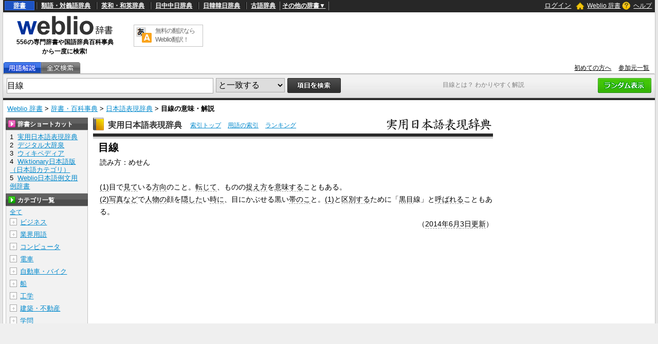

--- FILE ---
content_type: text/html; charset=utf-8
request_url: https://www.google.com/recaptcha/api2/anchor?ar=1&k=6LdWsA8TAAAAAOP03lTm6XbSPp70IshO1O9qg5nv&co=aHR0cHM6Ly93d3cud2VibGlvLmpwOjQ0Mw..&hl=en&v=PoyoqOPhxBO7pBk68S4YbpHZ&size=normal&anchor-ms=20000&execute-ms=30000&cb=2dzeqdh6gm5e
body_size: 49520
content:
<!DOCTYPE HTML><html dir="ltr" lang="en"><head><meta http-equiv="Content-Type" content="text/html; charset=UTF-8">
<meta http-equiv="X-UA-Compatible" content="IE=edge">
<title>reCAPTCHA</title>
<style type="text/css">
/* cyrillic-ext */
@font-face {
  font-family: 'Roboto';
  font-style: normal;
  font-weight: 400;
  font-stretch: 100%;
  src: url(//fonts.gstatic.com/s/roboto/v48/KFO7CnqEu92Fr1ME7kSn66aGLdTylUAMa3GUBHMdazTgWw.woff2) format('woff2');
  unicode-range: U+0460-052F, U+1C80-1C8A, U+20B4, U+2DE0-2DFF, U+A640-A69F, U+FE2E-FE2F;
}
/* cyrillic */
@font-face {
  font-family: 'Roboto';
  font-style: normal;
  font-weight: 400;
  font-stretch: 100%;
  src: url(//fonts.gstatic.com/s/roboto/v48/KFO7CnqEu92Fr1ME7kSn66aGLdTylUAMa3iUBHMdazTgWw.woff2) format('woff2');
  unicode-range: U+0301, U+0400-045F, U+0490-0491, U+04B0-04B1, U+2116;
}
/* greek-ext */
@font-face {
  font-family: 'Roboto';
  font-style: normal;
  font-weight: 400;
  font-stretch: 100%;
  src: url(//fonts.gstatic.com/s/roboto/v48/KFO7CnqEu92Fr1ME7kSn66aGLdTylUAMa3CUBHMdazTgWw.woff2) format('woff2');
  unicode-range: U+1F00-1FFF;
}
/* greek */
@font-face {
  font-family: 'Roboto';
  font-style: normal;
  font-weight: 400;
  font-stretch: 100%;
  src: url(//fonts.gstatic.com/s/roboto/v48/KFO7CnqEu92Fr1ME7kSn66aGLdTylUAMa3-UBHMdazTgWw.woff2) format('woff2');
  unicode-range: U+0370-0377, U+037A-037F, U+0384-038A, U+038C, U+038E-03A1, U+03A3-03FF;
}
/* math */
@font-face {
  font-family: 'Roboto';
  font-style: normal;
  font-weight: 400;
  font-stretch: 100%;
  src: url(//fonts.gstatic.com/s/roboto/v48/KFO7CnqEu92Fr1ME7kSn66aGLdTylUAMawCUBHMdazTgWw.woff2) format('woff2');
  unicode-range: U+0302-0303, U+0305, U+0307-0308, U+0310, U+0312, U+0315, U+031A, U+0326-0327, U+032C, U+032F-0330, U+0332-0333, U+0338, U+033A, U+0346, U+034D, U+0391-03A1, U+03A3-03A9, U+03B1-03C9, U+03D1, U+03D5-03D6, U+03F0-03F1, U+03F4-03F5, U+2016-2017, U+2034-2038, U+203C, U+2040, U+2043, U+2047, U+2050, U+2057, U+205F, U+2070-2071, U+2074-208E, U+2090-209C, U+20D0-20DC, U+20E1, U+20E5-20EF, U+2100-2112, U+2114-2115, U+2117-2121, U+2123-214F, U+2190, U+2192, U+2194-21AE, U+21B0-21E5, U+21F1-21F2, U+21F4-2211, U+2213-2214, U+2216-22FF, U+2308-230B, U+2310, U+2319, U+231C-2321, U+2336-237A, U+237C, U+2395, U+239B-23B7, U+23D0, U+23DC-23E1, U+2474-2475, U+25AF, U+25B3, U+25B7, U+25BD, U+25C1, U+25CA, U+25CC, U+25FB, U+266D-266F, U+27C0-27FF, U+2900-2AFF, U+2B0E-2B11, U+2B30-2B4C, U+2BFE, U+3030, U+FF5B, U+FF5D, U+1D400-1D7FF, U+1EE00-1EEFF;
}
/* symbols */
@font-face {
  font-family: 'Roboto';
  font-style: normal;
  font-weight: 400;
  font-stretch: 100%;
  src: url(//fonts.gstatic.com/s/roboto/v48/KFO7CnqEu92Fr1ME7kSn66aGLdTylUAMaxKUBHMdazTgWw.woff2) format('woff2');
  unicode-range: U+0001-000C, U+000E-001F, U+007F-009F, U+20DD-20E0, U+20E2-20E4, U+2150-218F, U+2190, U+2192, U+2194-2199, U+21AF, U+21E6-21F0, U+21F3, U+2218-2219, U+2299, U+22C4-22C6, U+2300-243F, U+2440-244A, U+2460-24FF, U+25A0-27BF, U+2800-28FF, U+2921-2922, U+2981, U+29BF, U+29EB, U+2B00-2BFF, U+4DC0-4DFF, U+FFF9-FFFB, U+10140-1018E, U+10190-1019C, U+101A0, U+101D0-101FD, U+102E0-102FB, U+10E60-10E7E, U+1D2C0-1D2D3, U+1D2E0-1D37F, U+1F000-1F0FF, U+1F100-1F1AD, U+1F1E6-1F1FF, U+1F30D-1F30F, U+1F315, U+1F31C, U+1F31E, U+1F320-1F32C, U+1F336, U+1F378, U+1F37D, U+1F382, U+1F393-1F39F, U+1F3A7-1F3A8, U+1F3AC-1F3AF, U+1F3C2, U+1F3C4-1F3C6, U+1F3CA-1F3CE, U+1F3D4-1F3E0, U+1F3ED, U+1F3F1-1F3F3, U+1F3F5-1F3F7, U+1F408, U+1F415, U+1F41F, U+1F426, U+1F43F, U+1F441-1F442, U+1F444, U+1F446-1F449, U+1F44C-1F44E, U+1F453, U+1F46A, U+1F47D, U+1F4A3, U+1F4B0, U+1F4B3, U+1F4B9, U+1F4BB, U+1F4BF, U+1F4C8-1F4CB, U+1F4D6, U+1F4DA, U+1F4DF, U+1F4E3-1F4E6, U+1F4EA-1F4ED, U+1F4F7, U+1F4F9-1F4FB, U+1F4FD-1F4FE, U+1F503, U+1F507-1F50B, U+1F50D, U+1F512-1F513, U+1F53E-1F54A, U+1F54F-1F5FA, U+1F610, U+1F650-1F67F, U+1F687, U+1F68D, U+1F691, U+1F694, U+1F698, U+1F6AD, U+1F6B2, U+1F6B9-1F6BA, U+1F6BC, U+1F6C6-1F6CF, U+1F6D3-1F6D7, U+1F6E0-1F6EA, U+1F6F0-1F6F3, U+1F6F7-1F6FC, U+1F700-1F7FF, U+1F800-1F80B, U+1F810-1F847, U+1F850-1F859, U+1F860-1F887, U+1F890-1F8AD, U+1F8B0-1F8BB, U+1F8C0-1F8C1, U+1F900-1F90B, U+1F93B, U+1F946, U+1F984, U+1F996, U+1F9E9, U+1FA00-1FA6F, U+1FA70-1FA7C, U+1FA80-1FA89, U+1FA8F-1FAC6, U+1FACE-1FADC, U+1FADF-1FAE9, U+1FAF0-1FAF8, U+1FB00-1FBFF;
}
/* vietnamese */
@font-face {
  font-family: 'Roboto';
  font-style: normal;
  font-weight: 400;
  font-stretch: 100%;
  src: url(//fonts.gstatic.com/s/roboto/v48/KFO7CnqEu92Fr1ME7kSn66aGLdTylUAMa3OUBHMdazTgWw.woff2) format('woff2');
  unicode-range: U+0102-0103, U+0110-0111, U+0128-0129, U+0168-0169, U+01A0-01A1, U+01AF-01B0, U+0300-0301, U+0303-0304, U+0308-0309, U+0323, U+0329, U+1EA0-1EF9, U+20AB;
}
/* latin-ext */
@font-face {
  font-family: 'Roboto';
  font-style: normal;
  font-weight: 400;
  font-stretch: 100%;
  src: url(//fonts.gstatic.com/s/roboto/v48/KFO7CnqEu92Fr1ME7kSn66aGLdTylUAMa3KUBHMdazTgWw.woff2) format('woff2');
  unicode-range: U+0100-02BA, U+02BD-02C5, U+02C7-02CC, U+02CE-02D7, U+02DD-02FF, U+0304, U+0308, U+0329, U+1D00-1DBF, U+1E00-1E9F, U+1EF2-1EFF, U+2020, U+20A0-20AB, U+20AD-20C0, U+2113, U+2C60-2C7F, U+A720-A7FF;
}
/* latin */
@font-face {
  font-family: 'Roboto';
  font-style: normal;
  font-weight: 400;
  font-stretch: 100%;
  src: url(//fonts.gstatic.com/s/roboto/v48/KFO7CnqEu92Fr1ME7kSn66aGLdTylUAMa3yUBHMdazQ.woff2) format('woff2');
  unicode-range: U+0000-00FF, U+0131, U+0152-0153, U+02BB-02BC, U+02C6, U+02DA, U+02DC, U+0304, U+0308, U+0329, U+2000-206F, U+20AC, U+2122, U+2191, U+2193, U+2212, U+2215, U+FEFF, U+FFFD;
}
/* cyrillic-ext */
@font-face {
  font-family: 'Roboto';
  font-style: normal;
  font-weight: 500;
  font-stretch: 100%;
  src: url(//fonts.gstatic.com/s/roboto/v48/KFO7CnqEu92Fr1ME7kSn66aGLdTylUAMa3GUBHMdazTgWw.woff2) format('woff2');
  unicode-range: U+0460-052F, U+1C80-1C8A, U+20B4, U+2DE0-2DFF, U+A640-A69F, U+FE2E-FE2F;
}
/* cyrillic */
@font-face {
  font-family: 'Roboto';
  font-style: normal;
  font-weight: 500;
  font-stretch: 100%;
  src: url(//fonts.gstatic.com/s/roboto/v48/KFO7CnqEu92Fr1ME7kSn66aGLdTylUAMa3iUBHMdazTgWw.woff2) format('woff2');
  unicode-range: U+0301, U+0400-045F, U+0490-0491, U+04B0-04B1, U+2116;
}
/* greek-ext */
@font-face {
  font-family: 'Roboto';
  font-style: normal;
  font-weight: 500;
  font-stretch: 100%;
  src: url(//fonts.gstatic.com/s/roboto/v48/KFO7CnqEu92Fr1ME7kSn66aGLdTylUAMa3CUBHMdazTgWw.woff2) format('woff2');
  unicode-range: U+1F00-1FFF;
}
/* greek */
@font-face {
  font-family: 'Roboto';
  font-style: normal;
  font-weight: 500;
  font-stretch: 100%;
  src: url(//fonts.gstatic.com/s/roboto/v48/KFO7CnqEu92Fr1ME7kSn66aGLdTylUAMa3-UBHMdazTgWw.woff2) format('woff2');
  unicode-range: U+0370-0377, U+037A-037F, U+0384-038A, U+038C, U+038E-03A1, U+03A3-03FF;
}
/* math */
@font-face {
  font-family: 'Roboto';
  font-style: normal;
  font-weight: 500;
  font-stretch: 100%;
  src: url(//fonts.gstatic.com/s/roboto/v48/KFO7CnqEu92Fr1ME7kSn66aGLdTylUAMawCUBHMdazTgWw.woff2) format('woff2');
  unicode-range: U+0302-0303, U+0305, U+0307-0308, U+0310, U+0312, U+0315, U+031A, U+0326-0327, U+032C, U+032F-0330, U+0332-0333, U+0338, U+033A, U+0346, U+034D, U+0391-03A1, U+03A3-03A9, U+03B1-03C9, U+03D1, U+03D5-03D6, U+03F0-03F1, U+03F4-03F5, U+2016-2017, U+2034-2038, U+203C, U+2040, U+2043, U+2047, U+2050, U+2057, U+205F, U+2070-2071, U+2074-208E, U+2090-209C, U+20D0-20DC, U+20E1, U+20E5-20EF, U+2100-2112, U+2114-2115, U+2117-2121, U+2123-214F, U+2190, U+2192, U+2194-21AE, U+21B0-21E5, U+21F1-21F2, U+21F4-2211, U+2213-2214, U+2216-22FF, U+2308-230B, U+2310, U+2319, U+231C-2321, U+2336-237A, U+237C, U+2395, U+239B-23B7, U+23D0, U+23DC-23E1, U+2474-2475, U+25AF, U+25B3, U+25B7, U+25BD, U+25C1, U+25CA, U+25CC, U+25FB, U+266D-266F, U+27C0-27FF, U+2900-2AFF, U+2B0E-2B11, U+2B30-2B4C, U+2BFE, U+3030, U+FF5B, U+FF5D, U+1D400-1D7FF, U+1EE00-1EEFF;
}
/* symbols */
@font-face {
  font-family: 'Roboto';
  font-style: normal;
  font-weight: 500;
  font-stretch: 100%;
  src: url(//fonts.gstatic.com/s/roboto/v48/KFO7CnqEu92Fr1ME7kSn66aGLdTylUAMaxKUBHMdazTgWw.woff2) format('woff2');
  unicode-range: U+0001-000C, U+000E-001F, U+007F-009F, U+20DD-20E0, U+20E2-20E4, U+2150-218F, U+2190, U+2192, U+2194-2199, U+21AF, U+21E6-21F0, U+21F3, U+2218-2219, U+2299, U+22C4-22C6, U+2300-243F, U+2440-244A, U+2460-24FF, U+25A0-27BF, U+2800-28FF, U+2921-2922, U+2981, U+29BF, U+29EB, U+2B00-2BFF, U+4DC0-4DFF, U+FFF9-FFFB, U+10140-1018E, U+10190-1019C, U+101A0, U+101D0-101FD, U+102E0-102FB, U+10E60-10E7E, U+1D2C0-1D2D3, U+1D2E0-1D37F, U+1F000-1F0FF, U+1F100-1F1AD, U+1F1E6-1F1FF, U+1F30D-1F30F, U+1F315, U+1F31C, U+1F31E, U+1F320-1F32C, U+1F336, U+1F378, U+1F37D, U+1F382, U+1F393-1F39F, U+1F3A7-1F3A8, U+1F3AC-1F3AF, U+1F3C2, U+1F3C4-1F3C6, U+1F3CA-1F3CE, U+1F3D4-1F3E0, U+1F3ED, U+1F3F1-1F3F3, U+1F3F5-1F3F7, U+1F408, U+1F415, U+1F41F, U+1F426, U+1F43F, U+1F441-1F442, U+1F444, U+1F446-1F449, U+1F44C-1F44E, U+1F453, U+1F46A, U+1F47D, U+1F4A3, U+1F4B0, U+1F4B3, U+1F4B9, U+1F4BB, U+1F4BF, U+1F4C8-1F4CB, U+1F4D6, U+1F4DA, U+1F4DF, U+1F4E3-1F4E6, U+1F4EA-1F4ED, U+1F4F7, U+1F4F9-1F4FB, U+1F4FD-1F4FE, U+1F503, U+1F507-1F50B, U+1F50D, U+1F512-1F513, U+1F53E-1F54A, U+1F54F-1F5FA, U+1F610, U+1F650-1F67F, U+1F687, U+1F68D, U+1F691, U+1F694, U+1F698, U+1F6AD, U+1F6B2, U+1F6B9-1F6BA, U+1F6BC, U+1F6C6-1F6CF, U+1F6D3-1F6D7, U+1F6E0-1F6EA, U+1F6F0-1F6F3, U+1F6F7-1F6FC, U+1F700-1F7FF, U+1F800-1F80B, U+1F810-1F847, U+1F850-1F859, U+1F860-1F887, U+1F890-1F8AD, U+1F8B0-1F8BB, U+1F8C0-1F8C1, U+1F900-1F90B, U+1F93B, U+1F946, U+1F984, U+1F996, U+1F9E9, U+1FA00-1FA6F, U+1FA70-1FA7C, U+1FA80-1FA89, U+1FA8F-1FAC6, U+1FACE-1FADC, U+1FADF-1FAE9, U+1FAF0-1FAF8, U+1FB00-1FBFF;
}
/* vietnamese */
@font-face {
  font-family: 'Roboto';
  font-style: normal;
  font-weight: 500;
  font-stretch: 100%;
  src: url(//fonts.gstatic.com/s/roboto/v48/KFO7CnqEu92Fr1ME7kSn66aGLdTylUAMa3OUBHMdazTgWw.woff2) format('woff2');
  unicode-range: U+0102-0103, U+0110-0111, U+0128-0129, U+0168-0169, U+01A0-01A1, U+01AF-01B0, U+0300-0301, U+0303-0304, U+0308-0309, U+0323, U+0329, U+1EA0-1EF9, U+20AB;
}
/* latin-ext */
@font-face {
  font-family: 'Roboto';
  font-style: normal;
  font-weight: 500;
  font-stretch: 100%;
  src: url(//fonts.gstatic.com/s/roboto/v48/KFO7CnqEu92Fr1ME7kSn66aGLdTylUAMa3KUBHMdazTgWw.woff2) format('woff2');
  unicode-range: U+0100-02BA, U+02BD-02C5, U+02C7-02CC, U+02CE-02D7, U+02DD-02FF, U+0304, U+0308, U+0329, U+1D00-1DBF, U+1E00-1E9F, U+1EF2-1EFF, U+2020, U+20A0-20AB, U+20AD-20C0, U+2113, U+2C60-2C7F, U+A720-A7FF;
}
/* latin */
@font-face {
  font-family: 'Roboto';
  font-style: normal;
  font-weight: 500;
  font-stretch: 100%;
  src: url(//fonts.gstatic.com/s/roboto/v48/KFO7CnqEu92Fr1ME7kSn66aGLdTylUAMa3yUBHMdazQ.woff2) format('woff2');
  unicode-range: U+0000-00FF, U+0131, U+0152-0153, U+02BB-02BC, U+02C6, U+02DA, U+02DC, U+0304, U+0308, U+0329, U+2000-206F, U+20AC, U+2122, U+2191, U+2193, U+2212, U+2215, U+FEFF, U+FFFD;
}
/* cyrillic-ext */
@font-face {
  font-family: 'Roboto';
  font-style: normal;
  font-weight: 900;
  font-stretch: 100%;
  src: url(//fonts.gstatic.com/s/roboto/v48/KFO7CnqEu92Fr1ME7kSn66aGLdTylUAMa3GUBHMdazTgWw.woff2) format('woff2');
  unicode-range: U+0460-052F, U+1C80-1C8A, U+20B4, U+2DE0-2DFF, U+A640-A69F, U+FE2E-FE2F;
}
/* cyrillic */
@font-face {
  font-family: 'Roboto';
  font-style: normal;
  font-weight: 900;
  font-stretch: 100%;
  src: url(//fonts.gstatic.com/s/roboto/v48/KFO7CnqEu92Fr1ME7kSn66aGLdTylUAMa3iUBHMdazTgWw.woff2) format('woff2');
  unicode-range: U+0301, U+0400-045F, U+0490-0491, U+04B0-04B1, U+2116;
}
/* greek-ext */
@font-face {
  font-family: 'Roboto';
  font-style: normal;
  font-weight: 900;
  font-stretch: 100%;
  src: url(//fonts.gstatic.com/s/roboto/v48/KFO7CnqEu92Fr1ME7kSn66aGLdTylUAMa3CUBHMdazTgWw.woff2) format('woff2');
  unicode-range: U+1F00-1FFF;
}
/* greek */
@font-face {
  font-family: 'Roboto';
  font-style: normal;
  font-weight: 900;
  font-stretch: 100%;
  src: url(//fonts.gstatic.com/s/roboto/v48/KFO7CnqEu92Fr1ME7kSn66aGLdTylUAMa3-UBHMdazTgWw.woff2) format('woff2');
  unicode-range: U+0370-0377, U+037A-037F, U+0384-038A, U+038C, U+038E-03A1, U+03A3-03FF;
}
/* math */
@font-face {
  font-family: 'Roboto';
  font-style: normal;
  font-weight: 900;
  font-stretch: 100%;
  src: url(//fonts.gstatic.com/s/roboto/v48/KFO7CnqEu92Fr1ME7kSn66aGLdTylUAMawCUBHMdazTgWw.woff2) format('woff2');
  unicode-range: U+0302-0303, U+0305, U+0307-0308, U+0310, U+0312, U+0315, U+031A, U+0326-0327, U+032C, U+032F-0330, U+0332-0333, U+0338, U+033A, U+0346, U+034D, U+0391-03A1, U+03A3-03A9, U+03B1-03C9, U+03D1, U+03D5-03D6, U+03F0-03F1, U+03F4-03F5, U+2016-2017, U+2034-2038, U+203C, U+2040, U+2043, U+2047, U+2050, U+2057, U+205F, U+2070-2071, U+2074-208E, U+2090-209C, U+20D0-20DC, U+20E1, U+20E5-20EF, U+2100-2112, U+2114-2115, U+2117-2121, U+2123-214F, U+2190, U+2192, U+2194-21AE, U+21B0-21E5, U+21F1-21F2, U+21F4-2211, U+2213-2214, U+2216-22FF, U+2308-230B, U+2310, U+2319, U+231C-2321, U+2336-237A, U+237C, U+2395, U+239B-23B7, U+23D0, U+23DC-23E1, U+2474-2475, U+25AF, U+25B3, U+25B7, U+25BD, U+25C1, U+25CA, U+25CC, U+25FB, U+266D-266F, U+27C0-27FF, U+2900-2AFF, U+2B0E-2B11, U+2B30-2B4C, U+2BFE, U+3030, U+FF5B, U+FF5D, U+1D400-1D7FF, U+1EE00-1EEFF;
}
/* symbols */
@font-face {
  font-family: 'Roboto';
  font-style: normal;
  font-weight: 900;
  font-stretch: 100%;
  src: url(//fonts.gstatic.com/s/roboto/v48/KFO7CnqEu92Fr1ME7kSn66aGLdTylUAMaxKUBHMdazTgWw.woff2) format('woff2');
  unicode-range: U+0001-000C, U+000E-001F, U+007F-009F, U+20DD-20E0, U+20E2-20E4, U+2150-218F, U+2190, U+2192, U+2194-2199, U+21AF, U+21E6-21F0, U+21F3, U+2218-2219, U+2299, U+22C4-22C6, U+2300-243F, U+2440-244A, U+2460-24FF, U+25A0-27BF, U+2800-28FF, U+2921-2922, U+2981, U+29BF, U+29EB, U+2B00-2BFF, U+4DC0-4DFF, U+FFF9-FFFB, U+10140-1018E, U+10190-1019C, U+101A0, U+101D0-101FD, U+102E0-102FB, U+10E60-10E7E, U+1D2C0-1D2D3, U+1D2E0-1D37F, U+1F000-1F0FF, U+1F100-1F1AD, U+1F1E6-1F1FF, U+1F30D-1F30F, U+1F315, U+1F31C, U+1F31E, U+1F320-1F32C, U+1F336, U+1F378, U+1F37D, U+1F382, U+1F393-1F39F, U+1F3A7-1F3A8, U+1F3AC-1F3AF, U+1F3C2, U+1F3C4-1F3C6, U+1F3CA-1F3CE, U+1F3D4-1F3E0, U+1F3ED, U+1F3F1-1F3F3, U+1F3F5-1F3F7, U+1F408, U+1F415, U+1F41F, U+1F426, U+1F43F, U+1F441-1F442, U+1F444, U+1F446-1F449, U+1F44C-1F44E, U+1F453, U+1F46A, U+1F47D, U+1F4A3, U+1F4B0, U+1F4B3, U+1F4B9, U+1F4BB, U+1F4BF, U+1F4C8-1F4CB, U+1F4D6, U+1F4DA, U+1F4DF, U+1F4E3-1F4E6, U+1F4EA-1F4ED, U+1F4F7, U+1F4F9-1F4FB, U+1F4FD-1F4FE, U+1F503, U+1F507-1F50B, U+1F50D, U+1F512-1F513, U+1F53E-1F54A, U+1F54F-1F5FA, U+1F610, U+1F650-1F67F, U+1F687, U+1F68D, U+1F691, U+1F694, U+1F698, U+1F6AD, U+1F6B2, U+1F6B9-1F6BA, U+1F6BC, U+1F6C6-1F6CF, U+1F6D3-1F6D7, U+1F6E0-1F6EA, U+1F6F0-1F6F3, U+1F6F7-1F6FC, U+1F700-1F7FF, U+1F800-1F80B, U+1F810-1F847, U+1F850-1F859, U+1F860-1F887, U+1F890-1F8AD, U+1F8B0-1F8BB, U+1F8C0-1F8C1, U+1F900-1F90B, U+1F93B, U+1F946, U+1F984, U+1F996, U+1F9E9, U+1FA00-1FA6F, U+1FA70-1FA7C, U+1FA80-1FA89, U+1FA8F-1FAC6, U+1FACE-1FADC, U+1FADF-1FAE9, U+1FAF0-1FAF8, U+1FB00-1FBFF;
}
/* vietnamese */
@font-face {
  font-family: 'Roboto';
  font-style: normal;
  font-weight: 900;
  font-stretch: 100%;
  src: url(//fonts.gstatic.com/s/roboto/v48/KFO7CnqEu92Fr1ME7kSn66aGLdTylUAMa3OUBHMdazTgWw.woff2) format('woff2');
  unicode-range: U+0102-0103, U+0110-0111, U+0128-0129, U+0168-0169, U+01A0-01A1, U+01AF-01B0, U+0300-0301, U+0303-0304, U+0308-0309, U+0323, U+0329, U+1EA0-1EF9, U+20AB;
}
/* latin-ext */
@font-face {
  font-family: 'Roboto';
  font-style: normal;
  font-weight: 900;
  font-stretch: 100%;
  src: url(//fonts.gstatic.com/s/roboto/v48/KFO7CnqEu92Fr1ME7kSn66aGLdTylUAMa3KUBHMdazTgWw.woff2) format('woff2');
  unicode-range: U+0100-02BA, U+02BD-02C5, U+02C7-02CC, U+02CE-02D7, U+02DD-02FF, U+0304, U+0308, U+0329, U+1D00-1DBF, U+1E00-1E9F, U+1EF2-1EFF, U+2020, U+20A0-20AB, U+20AD-20C0, U+2113, U+2C60-2C7F, U+A720-A7FF;
}
/* latin */
@font-face {
  font-family: 'Roboto';
  font-style: normal;
  font-weight: 900;
  font-stretch: 100%;
  src: url(//fonts.gstatic.com/s/roboto/v48/KFO7CnqEu92Fr1ME7kSn66aGLdTylUAMa3yUBHMdazQ.woff2) format('woff2');
  unicode-range: U+0000-00FF, U+0131, U+0152-0153, U+02BB-02BC, U+02C6, U+02DA, U+02DC, U+0304, U+0308, U+0329, U+2000-206F, U+20AC, U+2122, U+2191, U+2193, U+2212, U+2215, U+FEFF, U+FFFD;
}

</style>
<link rel="stylesheet" type="text/css" href="https://www.gstatic.com/recaptcha/releases/PoyoqOPhxBO7pBk68S4YbpHZ/styles__ltr.css">
<script nonce="sSnNlq2F_nCUZqxwS9T0kw" type="text/javascript">window['__recaptcha_api'] = 'https://www.google.com/recaptcha/api2/';</script>
<script type="text/javascript" src="https://www.gstatic.com/recaptcha/releases/PoyoqOPhxBO7pBk68S4YbpHZ/recaptcha__en.js" nonce="sSnNlq2F_nCUZqxwS9T0kw">
      
    </script></head>
<body><div id="rc-anchor-alert" class="rc-anchor-alert"></div>
<input type="hidden" id="recaptcha-token" value="[base64]">
<script type="text/javascript" nonce="sSnNlq2F_nCUZqxwS9T0kw">
      recaptcha.anchor.Main.init("[\x22ainput\x22,[\x22bgdata\x22,\x22\x22,\[base64]/[base64]/[base64]/KE4oMTI0LHYsdi5HKSxMWihsLHYpKTpOKDEyNCx2LGwpLFYpLHYpLFQpKSxGKDE3MSx2KX0scjc9ZnVuY3Rpb24obCl7cmV0dXJuIGx9LEM9ZnVuY3Rpb24obCxWLHYpe04odixsLFYpLFZbYWtdPTI3OTZ9LG49ZnVuY3Rpb24obCxWKXtWLlg9KChWLlg/[base64]/[base64]/[base64]/[base64]/[base64]/[base64]/[base64]/[base64]/[base64]/[base64]/[base64]\\u003d\x22,\[base64]\x22,\x22Zgliw6ZELmHCm8O3FcOHwqzDvMKMw5/DoxYow5vCs8KvwpILw6jChTjCm8OIwqzCgMKDwqcfMSXCsEtYasOuUcKwaMKCGcOOXsO7w6dQEAXDgMKWbMOWZhF3A8Kyw5wLw63CkMKgwqcww6nDo8O7w7/DtU1sQzRaVDxrKy7Dl8Otw6DCrcO8ZzxEACTCjsKGKlR5w75ZSHJYw7QvUy9YDcKHw7/Coj8JaMOmTsOhY8K2w7Rxw7PDrS9Qw5vDpsOES8KWFcKAGcO/wpwzbyDCk23CqsKnVMOsOxvDlXIANC12wr4ww6TDr8KDw7tzaMOAwqhzw7/[base64]/[base64]/CvcOGDMO9w5VrwrseaMOvwpvDjcKmaQnCtzd1w7nDmSnDknsEwrRUw5/ClU8uXRQmw5HDkVVRwpLDvMKkw4ICwpkLw5DCk8KVVDQxMRjDm393WMOHKMOGR0rCnMOPeEp2w73DjsOPw7nCuUPDhcKJbHQMwoF0wo3CvETDisO8w4PCrsKYwqjDvsK7wpF8dcKaDnh/wpc5UGRhw586wq7CqMO7w61zB8KSWsODDMKpA1fChXLDgQMtw4DCpsOzbjc+QmrDuSggL3zCkMKYT1jDmjnDlVXCqGoNw4twbD/CtcOTWcKNw7bCnsK1w5XCr2U/JMKlRyHDocKww7XCjyHCiwDClsOyX8OHVcKNw4Nbwr/[base64]/DjsOeNylZN2vDiFtow5wswr7CqMO7wojDgXjDq8KwH8O6w6fCpiINwprChFfDn3kWXE3DjxtLwow5WsOow7AYw6JKwoAVw7IAw5xjPMKGw4o1w7rDtwsNAjLCisKWQMOQE8Oqw6YiFsO2TATCp34Ywo7CvgrDvRY5w7kHw5M9NC8pISnDqg/[base64]/DrC3DgMOKw7dJwpxrwq7ChMKNw53CiyxGw6w0X8KOwqTDssKnw5TCvBI7c8KLWcKtw7g7IgPDscOFwokXScKrUsOoPHLDi8K+w488F0lDGz3CnyvDocKrOBrCoFZpw5XDlB/[base64]/[base64]/[base64]/wo/[base64]/UGDCuMO9ZMOfKsKAIVzCh8KsAsKUbhrDsQ3DicOvO8KOwrJrwqHCvsO/w4rCsTY6P1vDs0hnwr/CqMO9X8KDwrrCsA7ClcOcw6nDi8KZNhnCvMOyGxoYw4s6W3fCocOpwr7DmMOVNQBPw7o6worDhVdxw5AQdm/CoxlPw7zDtFDCjR/DlMKkbgHDqsODwoTDmsKcwqgGQixNw4EAD8OWT8OjHkzCkMOlwrDCpcO8EsKXwos/[base64]/CMOLw4PDiTxYwqTCjcOAwocaAHhWVcO4USXClFgPw6Ylw7TCvD3DmTPDqsKVw5tTwo7DuHPCkcKUw57ChTnDs8KVcsKrwpELXi7CmcKrTxsMwpZPw7TCqsKgw4/DusOeacKRwoN9YjjClcO2X8O5U8OsXcKowrrClQ7Dl8KDw63Cun9cGnUDw4V2QS3CnMKLHmROCExFw6cCw4HDjMO3aGnDhcO/JGrDvsKHw6zChEPCmcK9acKEL8KxwqlUwqkgw5HDswfCgETDtsKQwqJjA1xVBcOWworDgm3CiMOxHQDDvHcewqjCv8OLwqJFwqDCtMOjwoLDizrDul8WejjChzsZL8KGD8Obw4MmDsKXdsOWQFgDw5/[base64]/[base64]/w4VhwogCwpEMw6DDp31kw64dwr3DrsK/w5/[base64]/[base64]/DtMOcwqEnw6TCtsO8f8OMPsKqw6zCqsOvTRwwEELCr8OMB8OZwolcPcK9e0XDuMO8W8O/[base64]/w7Y8wrHDrsKfZ07Cilwjw5w8w4LCmVBZw5lhwrArNUbDj15DPR13w5HDmsOEDcKyMlTDrMOtwrNPw7/[base64]/wolgwoFjw4zCogtZw4M4TxhewoHDpcKGw5HCvMOlwrDDs8KYw7gzR3oEbcKmw7YtdGJcJxd8GnfDkMKJwqsRDcK1w5hsdsKaWFHCsh7DssKOw6rDknA8w4rCmyFdNsKXw7rCjX0rBsONWFnDrcK1w5HCsMK6E8O9Y8OYwpXCuTbDrStOMx/DjsOjJcKAwqvChmfDqcKkwqdtwrXCvVTCnFHDpsOHccOAw6gAecOPw7DDn8Osw4tDwobDhGzCkiI/SBsdMX8RRcOkdHHCoy/Dt8KKwojDjMO3wqEDw7TCsRFywosEwpjCmMKfaDAYFMKlWMOzTMOPwrnCicOOw7nCp3rDiAtgHcO8F8KaSsKQDMKtw5LDlXUJwrXCjXlvw5U4w7Ycw77DkcKlw6PDuHHCrQ3DusO4OS3DqBHCn8KdC30lw6s7w7/[base64]/[base64]/CvkwawpzCnR5eEx/Dn8Oww6kjw41wMgDCjnd3wqjCsGNhT0nDscO9w5HDqRtkYcK1w7sYw67ClcKHwoTDpcOTJ8O1wo4WO8OybsKGbMOgAHQpw7HDhcKnM8OjYhhEKcOuMR/DssOKw5sPRGjDpnfCjSjCk8K8w6fDkV7DoQ7CscKYw70Aw7FewqNhwrnCusKjw7bCgjJdw5JkYGzDtMKSwo5ze08GeDh0YH3DpsKoayA4Jz1URMOxPcOTAcKbchHCoMONahPDrsKhCMKZw6bDmAt5XzU8w74sYsO5wrTDlDBlEcKXZSPDmcOWwo1Yw7F/[base64]/Dq2rCu8Ozw49SMngrwpE6aDnCvhnCssK+SH40w5fDkxIjMgIkfB8PSSzCszlgw580w7JEIcKew7YsTMOFesKNwrxgw5wDJRJqw4zDhl5sw6VIGsOfw7kywofCmXLDoSwiW8Oew4ZAwpZcX8K1wo/DlSnDqyjDlMKNw63DnWtLZD5iw7TDsBEWwqjCvT3CowjCn3Mpw7tVVcKiwoMEwpkEw69kQsKnw4PDhcKTw4ZHC0PDnMO8AnApKcK+esOqByrDrsOBCcKMLS1wZsKtSXnChsOHw53DncOzIyjDmsOVw63DnsK2AwI1wrLDuk3CsEQKw6osKMKow78/wpIEcsK5wpPDnCrDlQRnwqXCh8KSOg7DkcOqw5cABsKsFhfClE/Dp8OcwoPDnB7CqMK7ciTDpTLDoANMKsOVw5Mpw5dnw7slwo8gwq0OeyNyCHoQbMO7w7jCjcKqbVHDo2jCh8OfwoZpwqzCiMKxMkHCv3xJS8OELcKYBTXDsgYQP8OxKhvCsk/Dmm8Jwpg7X1bDryt1w7c3QgbDuHLDrcK0ZzzDhX/DvkTDrMOFPXIPTmsnwrMUwo4xwpRcaA5Fw4rCrcK1w5/[base64]/CjUnDvlfCgSXDi8OBwq7Cs8OPScOafsKdflR6w5VJw4bCokvDp8OqEcOQw4xWw6nDpgx0NznCli7CsydcwovDgTA8MQXDk8KmfCpBw6lRQ8KnG27CsSdWBMOCw59hwpLDu8KYWBbDlsKpwqJSA8OedH7DpAUQwrQFw51TJW8ew7DDvMONw4kgLk5NMQ/CgcKcO8KVHsKgw5hnMHpdwqJEwqvCiFUSwrfDnsKGO8KLFMOXN8OeHgDCtmtgf1zDv8KMwp1HBMOtw4DDlMK8Kl3CiyTDlcOmMMKlwpIhw4TCr8KZwq/Ch8KSdsOTw7LDokpdX8KMwprCp8Otb1nDgkx6P8OEfzFhw4bDg8OmZXDDnHgcV8KgwoNwR3VtPijDk8K6w7N5eMO5a1/CuyDCv8K9wpJNwpAAw4DDr3LDgU8uwp/CnsKpwr5FJsORV8ONPTfCrsOfHFURw71qPFQnTEXDmMKiwoE2N3BaLMO3wpjCqGLCicKzwrhww59+wobDocKgOUUZd8OuJBTCh3XDvsOTw7JUHmzCtMKRa1/[base64]/DnMOGL8Opwo7DpGLDlWPDkXbCuk04wrk5RcO8w6DCjsOZw5odwoPDvsK8XDZLwrtrX8OaIkNBwr97wrvDngUDdFHCuGrCjMK7wr8dZsKpwo1rw54sw57Ch8KYKEoEwq7CkkFNUcKmAcO/OMO7wp3DnmchbsKjw7/DrMO+AWp/w53DtcOgwr5Gd8KWw7bCszsRcHrDvA/DksOHw4sDw4/DnMKGwq/DkhnDvHbCoA3Di8OewqZFw7kzd8KUwq5CVSI3LsKxB2hFC8KBwqBow5vCiSPDnyjDkl7Dq8KFwpDCpXjDm8O9wr/[base64]/[base64]/DvSPCojnDqsK2wqUIwrHDlEYENlZOwoLCrXsoLThpFjbCksODw7BPwrM/[base64]/CtMKXOWXDr8KWwqDCuHnCrsOZDXfCs8O+wprDjlXCtywkwr8mw6LDpMOge3xzDnjCm8OdwrvCgMKDUMO4XMOAKsKyWcKzOMOEcSzDoQ0JZMK0w5vDicKCwq/DhmRAa8K7wqLDvcODQGkIwoTDqcKVHnDDoFRDWnHCpSg3QMO8UQvDsjQAWlPCg8K7am7Dq00Nw6xGGsKnIMKUw73DjsKLwocqwrLDiA7CkcKQw4jDqmR3wq/[base64]/[base64]/[base64]/[base64]/w5kFwroQw4cHwqxLwp7CvDrDlENyPF5ydizDvMOvf8OReH/CtsK1w6pOEAYDJMOWwrk4I1Ufwr0CO8KIw5MnIVDCvnHCm8OCw7RUEsOYOcOHwp3Dt8KgwoUPSsKYWcOEPMKrw5teTcKKFAc6HsKtMgjDrMOHw6pHT8OrFw7DpsKlwpbDhsK2wr1fXEAiCQk0worCvnMbw5EkfDvDmgLDgMKsdsKHw7zDjyh9f3/CrHXDp0XDj8OtS8Kow6LDtmPChA3DrsKKdWA8N8O+PsOkQkMVMwNPw7HCqEZOw7TChMOOwrU0w4DDuMKAw44ZTwsqJ8ONw6jCsRNgAcOaRS5/AwYew5gCCcKlwpfDnkNpAkNoL8Ogwpo/woNYwq/[base64]/[base64]/OAwpwqTCicOpw7EQwqPDuQLDlMO1w73Dv8OLw4HCisORw4A6HTpJISTDgG8ow5chwpNYAVN6OU7DusO9w5bCnmHCrcKrEwXDi0XCqMKmDMOVCUDCl8OvNsKswppJInN1NcK/wpNOwqTCsn9pw7nDs8K/[base64]/Du8O9TcOMRXccK0cZw6VzEQLDj0U7w4fDiWHClQ1WDnDDjQ/DnMO0w788w4fDpMKUAMOkYntrccOtwqgqF2HDu8KRJMOIwq3CgApXG8Oww6tja8OqwqYQKyIowocrw7/[base64]/CisOUFi/[base64]/ChkPCrHEUwpfDt18nXFl0IcOrSnfCksOOw4LDhsKrfwbDtQ5FPsKswqx+cU/Cs8KowqBXG08rPMO6w4fDniDDoMOHwrsWWQLCgEhww6dTw6tcF8K0d07DsgHDr8K8wpJkw5h5NE/[base64]/CrH9fw4w4SjTDosOaJ8OtckfCtkg/Y8KJwoVnNkQ8K8KAwpXCnTVswpHDt8ObwojDmcOjRVheZ8KXw7/CmcOXWHzCvcOaw5nDg3bCrsO8wqDCvsK2wrxQbS7CjcKIA8OjUz/CvcKxwpnClW8JwpjDkQ4swoHCozIJwrnCusKNwoJrw7s9woTClcKcWMOHwrfDsG1Fw68sw6BswpPDn8Kbw78vw5pjNMOoFCLDnm/CocO9w5EqwrsWw4U/wok0eQtIKMKkGcKfwrgqP0TCrQHDvcOJHHltUcK7Ay9Qw70Dw4PDocOqwpbCm8KGGsKvT8KJSlrCmMO1MsKqw5rDnsKBL8O1wqvDh2HDt2vCvCHDpCkvK8KZMcOAVAvDt8K+Jlwlw4LClj/CjX8pwoTDpcONw60gwqzCrcKmE8KNH8KHKcOcwqRxOy7CvlxGfgvCj8OZcgMyW8KCwqMzw5U6U8Oaw7xSw5t+wpNhYsKtFMKMw79LVREkw7J2woTCu8OfWsOzdz/Cn8OWwp1Tw4HDjMKMScKKwpDDvcKqwpp9w5XDsMOFR03DkGR1wo7DisOGfjN8c8OaJ2zDsMKAwq5vw6XDisOEwq0Xwr3Cp0dTw6xNwoM8wrRJdz/Ck0fCgG7CkUvCoMOWdhHCsU5Ne8KhYSLCjMO4w5URHDNKU1dhHsOkw7DDqsO8GjLDgy0UCXcGIyHCsy8IeTQ/[base64]/F8KKwrrDgkvCn8O4YMKRb8OFw7/CrRdUCjYxdMOAw4LCvsOQX8OUwpdUw4M9JzwZw5nCo2JDw5vCuR8fw5fCi14Iw4Y8w6/ClVYvwrtaw5rCn8K7WErDuj5ST8OZRcK0wpPCkcOBNR0aZsKiw6jCkBjClsKMwpPCpsK4SsO2Dm4/HAVZw4vClXVhw7LDnsKIwoNvwrISwr7CjhrCgcOPfcO2woJeThU/[base64]/Cp0HCj8OTw4TChMKsPcOtwrk1w7bCucKlBBEtFgNNEcKVw6/CmW3DvVvCsiIEwoMmwpvCpcOnF8KOOwHDrV5PYcO/w5XCpEJtGXgTwpTCszh6w5sKYTvDsADCrW4GZ8KmwovDgMK7w4IfBx7DlMOJwp3CnsODM8OUdsOLacK7w5HDrHfDp37DhcO7C8OEFC3CqW1GEsOJw7EfJsO7wo0QRMKyw6x+wr1MNMOSwojDpsKleQ8vw6DDgMKdXD/Dp0fDu8OGMSfCmQETPit4w7/DigDDhgDDh2gWSW7CvBXCsGoXRBwewrfDosKFPx3DnFBNS083L8K/wp3Dkwk4w7ghw4lyw5kDwo3DssKCPCLCisKswrMnw4DDjWc6wqBXOGpTVlTCjzLDomw6w7kxBsObBhcIw6LCqcKGwoXDp3wHHMO3wqxGCFd0wpbDpcKJw7TDjMOuw7bDlsOawoTDsMOGSTJOw6rCpAt/fwPDmMKWW8OQw7zDl8O/wrlTw4TCpMKQwrrCgsKQGHfCgiwvw7HChCXCtWnDi8Ojw485S8KBC8KeKkrCuCgQw4zCtsOUwr5zw6PDkMKTwp3Dk34QLMOWwq/ClMKrw7ZAW8O+Ay3CicOhNRrDpMOVU8KScQROXmcDw6AuATlCUMOkPcKTwrzCmMOWw6s1QcOIR8KUO2FzEMKhworCqW3DkFrDrinCr3oyRsKKY8Ogw6dXw4kEwpJrJi/CnsKhbxHCmcKrcsO8w7pOw7lGWcKOw4TCk8O9wo/DlxfDosKMw4vCjMOoc2PClWk5bMOLwq7Di8K/woVyBgAfA0fCrytGwqnCiV4Hw7TCs8Ozw5LDrMOfwqfDuWXCrcOzw5zDkjLCvXTChsOQCBR/[base64]/[base64]/[base64]/CvhHDvMOuZMOzDmc0Ex46O8K6wo3CmiAcw7/CgWTDsArCgxxQwrjDrMK/[base64]/[base64]/w4hVwpXCnS4GQsO6DsKQw4/DsMKIwq/Dp8KmSMK0w7HCpypswr1AwpZSYQrDs13DuQBiYTULw5RFIsO+MsKxw65+DMKKKMO0ZRxNw53Cr8KBw4LDkU7DoSLDl35Aw7ZXwptKwrjCvwFSwqbCtTAbBsKdwphKwpvCrMKew4M0wocjP8OxAErDnkx/FMKsFxAEwqjCoMOnUsOyME0hw6xeecKTKMKew7Vrw6LCm8O5XTMYw5A2wr7DviPCl8OhfsOaGyXDncOLwq94w54xw4/DvmXDhmxUw5YKKTzDlzYPB8O2wo3DvlYXw6DCk8OdHkAHw4PCiMOTw6fDkcOFSxF2wpQWwobCtDcObBPDkT/DvsOJwrTCkCdWBcKtHMOCw4LDq1rCq3rCicKnPRInw4tkCUPCm8OPc8Orw5fCsH/[base64]/w6AXIcOZXMOIwqjDgsOuwphNUCMWw5JwwrjCmzjCoWMATwMxcFTCkMKQEcKZwqNmKcOndcKYQRgUesOmBEsLwpBMwoMQecK/bMKjwr7Cg2rDoAU6BsOlwoDDpDdfJ8KmVcKrVnERwqzDucKEMRzDosKfw6ZnRhXDtMOvw7BhdcO/Zy3DmwNXw5Niw4XCkMOXVsOqwqDCjsO9wqLCoFBbw5LDlMKcCzbCg8Ovw6F6NcK7LzdaBMKyQ8ORw6zDjWkjFsONcsO6w6HCvAbCjMOwTMOWZiHCmMK/ZMK5w70EeggYdsOMB8OxwqDCmsOzwr10bsKddsODw4YRw67DnMKaO0fDj1cewrNwTVghw6DDigLCjMOTbXJFwpYmMn3Dn8O8woDCvMOqwozCt8Kiwq/[base64]/Ci8OawroIw4PDs8OFw53DscOPYMOJBGXDtXELwo/CrcKewoxRwrXDh8Ojw559HT/DhMKow5MQwoxlwovCqChHw4wywqvDun5bwplcNX/CmMKzw4QKOWEMwrXDlMOxFlMIF8KFw4g5wpZDbQpUZsOTw7VdH0ckaTcNw7l0RcOMwqZwwpsyw7vCkMOew45pGsKCTFTDncOlw5HCkcKHw7RrCsOtXsO/w4jCthp1I8Kgw7bDtcKPwrscwpPDkTESI8KSfRJSSMOHw7JMF8OGScKPIXzCuit5N8KdfBDDt8OHIS3CrMKGw5vDmsKJFMOQwq/[base64]/[base64]/Dr2oWDcOuDsOZw5Ziw41da3JKwqtcwqwRXcOJTMKUw5JFScO7w4nCqsO+EFJDwr02w6HDgnByw67DlsO3MQvDk8OFw6UiMMKuGcKhwrLClsOWLsKWFgd1wr9rK8OdVMOpw6TDlxo+wqNxFmV0wovDjcOEHMOhw4Vbw4PDi8Osw5zCthl9bMOyaMOQfULCuwHDrcOsw7/Ds8OmwrjDmsOBW0BGwrokbzZNGcOXahvDhsOZDsK2EcKew6bCuTHDtAoKw4Vfw4Baw7/[base64]/CrzPCncO5wozCnsORecOxw53DgsKWwqzChGk/[base64]/Ct8Otw6jCs00ZTMOjARjCpsOZTsK7fFTDvcOewoBOZ8KeTcKiwqENU8O0LMKWw5FrwohNwq/DksOowpbCijnDqsKiw6VyI8KUMcKmYsK1Y1zDm8O8YFVNaA00wpJ/w7PDn8KhwqYYw67DjEQEw6fDosOWw5fDisKBw6PCncKvYsKxPsK9FDxlYsKCPsK8PsO/wqZwwqogfGUlLMK/w6hoLsONw4bCocKPw7AbN2jCicOxVMKwwqrDikjDiWoXwpEhwrxlwrUldcOfTcKmwqsbTnjDokrChG/[base64]/[base64]/Cv3pPUU/[base64]/b8OhwqoNLcKow4vDt8OzVBrCnV3DnFYfwoUPaVVMbzjDiWfCm8OYICBDw61Iwo9Sw4/DqcOjw4w9B8KZw798wroGwoTCjzrDjUjCmMK4w5PDoFfCu8Okwp7Cky3CgcOOVsK4MzDCgDXCknvDocOPJH9WwpTDrMOsw4xpfjZqwo3DmGjDmMKCWzrCg8Obw67CvsKrwobCgcOhwpcowr/ChGvCkCTCr3DDtMKhcj7Di8KmGMOSVMO8M3lNw5rCj2nCmhUDw6jCgsOgwpd/MMKkLQxaHsKsw7cbwpXCusOzPcKncSx7wonDr3/[base64]/CigbDtcOWw68xwoBwwokDZcK8d8OVw6RhCywSfXXDuVUVRcOlwqNEwq3Ch8OpU8OXwqPCtsOOwpHCsMOEO8Kgw65bD8OMwrnCnsKzwrbDisO5wqgLN8KrYcOqw7vDpsKKw5trw4vDhcO/ei1/LUMEwrVUTUxOw7AZw69XZ3nCm8Oww6R0w5YCXDbCocKHby/CgwMcw6jChcKkU3XDoiMXwqjDn8K/wobDsMORwpAAwqh+BWwhAcOhw5PDihXCk3FkRCPDgsOMUMOZw7TDv8Oww67Cq8Kpw6jChhV0woBWCsKaSsOBw5/Cq2wCwq0BcMK2JMKAw6HCm8KIwqlgZMKBwqEvC8KYXDFCw6bDvMOrwqzDhC48FEx6dMK7w5zDuTtfw7YWUMOow7pfQsKyw7zDsGZIwoEWwqJiw5wWwpHCrVjCq8K6BwPDv0LDtsO/L0TCvsKSRSzCvcOgUxgXw4/CmlHDk8OyWMKxbxHChsKJw4HCtMK5wqnDvFY1dnhQacK0GAdpw78+XsOkwrg8MWpiwpjChRMxeiV7w4HCncOqR8KiwrZAw41NwoInw6PDsi1vfAt9HBlMGFHCvcOlZwcsJw/CvkDDoEbDhsONFQBVOk84O8KWwo/DnWtMNgE0w5fCv8O6HsO4w78Kd8O+PV8VY1HCpMK5BTbCkBpsSMK/w7LCmsKiD8KzHcOmBzjDhsODwrLDiybDqURnRcKjwqbDlsOew79fwpgTw5rCgn/[base64]/H8OkThdHwqDCucOyw69bwpjCmEzDvhMWUMO2wqojQUMlGsKvZ8OQwovDpMK6w47DpMO3w4xIwprCt8OWS8OYAsOnMwPDrsOFw7tYwp0twpQZTjnCkR/[base64]/DtzI5JBbCpnhDWMKeIMO/wonCiMKjwrVlwohMEMOSfiPCjzzDnF3ChsOSB8Opw7x6O8OpXcK/[base64]/ChgF9wrLCpEXDlQDClU5Sw4UXQWwbA8KZasKtORkEJzhSHMOiwq/DmDTDi8OBw43Dm23CosKCwpYuCXPCocK4AcKgQWt9w7VnwpHChsKmwqTCtcKWw593T8KCw597cMOAEV54ZEzCuHLDjhTDpMKLw6DCicOnwo/Cly9DNsO/ZQXDsMKkwpd2IXTDrQvDuRnDnsKpwo/DtsOdw59/EmPDojXDoWA6C8KBwo/DlCrCukzCtmZ2OsOUw6kLDxVSFMK1wpgXw4bCmMOOw5lVwoHDjSAwwq/CrA7CncO1wrZRRlLCrTbDv2PCvBXDo8O/wp9Jw6TDlHx6UsKDbQvDhQpzGFjCrCPDocOyw4rCucOUwobDmwnCkG03c8OjwpDCp8OzYsKWw5c8wovDucK5wrZMw5M+w7dINsOZwoxOeMO7wqUXwp9KSsKww6ZLw6fDikl9wrvDvMKPUV7CsH5KKR7CuMOMRsOUw5vCncOtwo8dJ1rDucOaw6/CicKkZ8KUKFvDsVVuw6dww7TCq8KNwqLClMK0WMO+w4Zewrg7wqbChMOGeWJJX2l1wo9wwpopwq/CosKYw5vDs13DpkzDlcOKOi/CtcOWZsKVe8KHYMKZZCDDu8OPwo8+wrrCp0RBIg/[base64]/Cl8ORdXvDq8OEOsKuwqXCgCHCmsOfBcOfOmXDvlZMwqnCtMKtZsOKwr7CksOYwoTDkB8Rwp3CkCcFw6MOwp9kwo3Ds8OPHDnDtl54HDAvbmR/[base64]/McOKwp1Gd0HDlXR8e0/DtcObw6bCvjDCnATCoGDCoMOvNy57U8OIYXpqw5c/woXCoMO8E8KDNMKDDhdIwrTChVcSMcK2w5fCncODCsKww5PDlcO1VnEmCMO+BsO7w63ChynCksK/XzbDr8O/[base64]/DgDnDi8KTw416c8KuwpNww6Rowrplw4FUwrg9w5rCrsKOF3fCiX5lw5Q6wr7CpXHCjFdww5tswqd3w5MWwo7Dhhl9NsK+AMO1w73CvMOxw6tiw7rDisOrwozCoCcowr8Jwr/DiifCoE/DogXCin7DlcKxw4TCm8OIGE95wqB4wrrCh0rDkcK/wqbDjUZ4K3TCv8O9RmNeHcKeeFkgwobDk2LCocKbKijCucOYJcKKw6LCkMOlwpTDisK6w63Dl3lswqR8OcKSwpNGwrxnwqLDoQHDgsKDLTjCisOPKGnCnsOQYCJhD8OXesKqwo/CpsOJw4PDmlkaLFDDrMO/wotqwo3DvXXCuMKow47DnMOzwrIFw4HDocKJZwLDsxl5IyHCuTR1w5QGI2PDlh3CmMKdbhTDq8KBwoI5LiNZHMO2JMKWw5LDtcKawqzCp2gQSULClsKgJMKEwqhvZWDCocKnwrTDpUE6Ww/DgMO/c8KrwqvCviJqwqREwojCnsOud8O9w4XDg3zChDFFw5rCnQprwrnDrcKpwrbCgcKxGcODwrrClRHCpVnCgWFZw6bDkXfDrcKSN1A5bcOzw7XDiTtsGxrCgcOgCsK/wrLDmDLDm8OWNMObJG12TMOFccOWZSUQZ8OJIMK+wpjCh8OTwoPDn1djw6BewrzDlcODH8OMU8KAIsKdKcO8ZsOow5HDsVvDkWbDqnU9FMK2w7vDgMOwwqjDhMOjTMOHwpnCpG8zcmnCuj/[base64]/ChMKLw61Dw5xmVMK0SSlaPkVeIcKEOsKIwoVTUgHCl8KNeX3CksO0wpLDk8KYw4wBCsKECcOoSsObfVI2w7MqEAfCgsKPw4MBw7kIZxQSwq3CpAzDnMOCw6tOwoJPEMO6QsKpwrgnw5Y4w4DChRjDk8OJbmR5w47DnzXChn/CkQHDnVLDlx7Cs8O/wqBDXcOlaFNMDsKfScKPNA55OizCgQ/CuMOXw4bCmBpUwpQQb30yw644wr4Qwo7Cg2PDk3kew5smYX/CgsKxw6XCgMOjOnZ3ZsKyEGJ5woFCbcOMUsK3esO7w69Zw63CjMKFw5luwrx+TMKHwpXCoX/Cv0s7wqTCpMK7CMKvwrw1FG7CjhnCgMOLHcO1LcKgAVzCtVI+TMKowrjCv8O7w495w7LCp8KIFcOXIS1OBcK/[base64]/w58MQsOGZ8OQw4TDgMKLw5nDrk7ChsO4w6TDicK+w5FcQ049w6TCg0bDpcKGYGZaR8OxaytCw73DisOYw5TDljtwwpAjw7pAwpnDusK9Qk1yw5rDl8KrBMO/w41Hex7DvMOeSTYZw4YhW8O1wozCmB7Ctm3DhsONJVfCs8Okw4/DhsKhNUbCl8KTw7ooRB/CgcOlw5ANw4fCrE0gSHnDj3HDosO/dFnCkMKcFXdCEMONcsKJdMOJwqc8w5LCoGtEDMKUQMOQI8KBQsO/fQLDt0DCsGHCgsKXKMOvEcKPw5ZZK8KSb8O/wpkLwqICWExROsKYb3TClMOjwrLDjsKswr3CisKvYMOfScOmXsKSHMOmwqBywqTCuBDDrk9TaUrClMKrXBzDrTArBWrDtmFYw5YOLsO8SXTCkHdUwpUMwr/Coy7DoMOjwqlJw7o2w70ieDrDlMKWwoBHU3tTwoLCtj3CgcO9IsONXcOjw5jCrCp5EwkjKS7CognCgT7DhmrCoUorW1FiSMOeWA7Dn2zDlHTDlMK9woTDj8ORO8O4wrgoG8KbMMO5wpzDmX3DklYcD8KWw6tHCT9uH2g2CMOWcGzDgsOnw6IUw4B8wqtHOg/DhTbCjsOiw5rCsFYIw5fCpVx8w6DDnhTDlQY7MTnDo8OUw6/CssOnwp1ww7fDtSrCh8O9w5PCimDCmSjCmcOlSU9+EsOVwpZxw7nDg2Vmw75TwqlCDcOcwq4VbiHCrcK+woZLwoVNQMOvEMKzwollwqMcw6kFw7XCrlnCrsOtZXPCoxwNw7HCgcOcw65oVTrDisK1wrgvwoxPHRzDglYpw4bCm0EowpUew77DoB/DrsKiXx8DwrtnwoEKHsKXw5RDw7jCvcOxUR9tVGI8Gy4MMCHDgcOGJ2BYw5bDisOTw7jDgsOsw4l+w5PCgMO1w7TDgcOzFGh1w5JBPcOmw4/Dvh/DpMOyw4w/[base64]/DnsKGwonCrsKBwpPDosOSccOII8O8w67CowXCmsOIw51IbBdGwrzDgMKQSsOmH8KJEsKTwog9HmY+TURgb17CuCXDiFDCq8KnwojCjXTCg8O0H8KSW8O9az0dwqtPLVFBwp8iwp7CjcO9wqh0SUDCpMOGwpTCiHXDn8OlwrgTPMO/wotlCMOMezfCqAtGwrVWRlnCpTPClhjDrcOwMMKcO3fDo8Ohw6/DoUlBwpvCnMOYwoLCncOEWcK1eQlTDsKVw59nAxbCpHfCkxjDncO2EXsSwpdIXDU8RcKAwq3ClsOpTWjCtC8hbCQdNkPDgkoEHDzDtXDDkC9+EGPCpsOYwr7DlsKIwoLChmcgwrPDuMKSwqhtQMOKccObw7k5w5onw43DsMOjw7toL0MxSMKFTn0iw7xJw4E0YD4Pck/CkyjCvMKlwo0+CBMUw4bCrMOaw4d1w4nCmcKGw5AcSMOoGkrDpidcYErCmS3Dj8OhwqFSwppeGXRgwoHCn0dHUQcGR8ODw43Ckk3DtMOJW8OJGx0uf1zCrhvCnsO8w4PClzjCusK/DMKMw6Ipw6vDlMOFw7NcNsOcFcO+w4nDrCtvBRbDgyfDv27DnsKKJcOALis+w5VUOXbChcKCM8Oaw48Ewrgqw50GwqDDs8KrwqbDpXs/[base64]/DtQ4LDRPDnxMWagzDqg5ew78jdMOkwq5oasOBwrUbwqxiBMK6A8O3w43DtsKWwo8oLmzDvkDClGwDAXgjw6YywrzCqMK9w5wTb8O0w6/CvAPDhR3DiVvCu8KVwo1hwpLDpsO4dsONR8KJwrdhwo4wLA/CqsOKw6LCgMKXGDnDvsKcworCtwcZw4JGwqkEw6AMBykNwpjDjsKXSn9TwoVOKDJ8JsOUW8OUwqgSUDPDosOlJWXCn38eD8OePmbCscOFG8KXcBh/ZHLDmsOjH2FDw7XCpQXClcOhfArDoMKLUS5qw41WwpYZw7UCw55mRsOKDRjDlMK/GMKYMXdvwo3Dl03CvMOzw4sdw7xVZcO9w4Aww7hMwobDosOtwqMSKHx/[base64]/w68LRMKKw4MCw7QdwqvDrDrCnmF0woTDu8Oqw65Fw4McI8KufsK5w63CllLCp1LDmmXCnMOrVcOfUsOeG8K4NMKfw6NRw5PCtsKaw4XCrsObw7nDlsOoU2AFw716NcOSHirDvsKcbVPDoX4MC8KxM8KEKcKFw5NDwp8pw4xBwqdwRVpdazHChCA1wrvDpMO5TAzDo1/[base64]/Cn0gKwqbCuBY9BjM1eip+YTZiwqY9WcOlFQ\\u003d\\u003d\x22],null,[\x22conf\x22,null,\x226LdWsA8TAAAAAOP03lTm6XbSPp70IshO1O9qg5nv\x22,0,null,null,null,1,[21,125,63,73,95,87,41,43,42,83,102,105,109,121],[1017145,449],0,null,null,null,null,0,null,0,1,700,1,null,0,\[base64]/76lBhnEnQkZnOKMAhk\\u003d\x22,0,0,null,null,1,null,0,0,null,null,null,0],\x22https://www.weblio.jp:443\x22,null,[1,1,1],null,null,null,0,3600,[\x22https://www.google.com/intl/en/policies/privacy/\x22,\x22https://www.google.com/intl/en/policies/terms/\x22],\x22hvuziEHD1YtgqCPabDJjw+Tg2c8uk9fXpf1xnupA58s\\u003d\x22,0,0,null,1,1768923606619,0,0,[185],null,[200,6,219,125,11],\x22RC-Q62NOQyR7ET1EA\x22,null,null,null,null,null,\x220dAFcWeA4UbrWH8FGvUc31gPy0c3Bw55X5FiR_KDgZXBz9NLDIggt0wgeLe1H8brF8ItO1WVdNDMmPtUrew4M2RX1R7DgB1uMbQA\x22,1769006406590]");
    </script></body></html>

--- FILE ---
content_type: text/html; charset=utf-8
request_url: https://www.google.com/recaptcha/api2/aframe
body_size: -248
content:
<!DOCTYPE HTML><html><head><meta http-equiv="content-type" content="text/html; charset=UTF-8"></head><body><script nonce="rDiWZyHBDk9Zn_mHy7_O6g">/** Anti-fraud and anti-abuse applications only. See google.com/recaptcha */ try{var clients={'sodar':'https://pagead2.googlesyndication.com/pagead/sodar?'};window.addEventListener("message",function(a){try{if(a.source===window.parent){var b=JSON.parse(a.data);var c=clients[b['id']];if(c){var d=document.createElement('img');d.src=c+b['params']+'&rc='+(localStorage.getItem("rc::a")?sessionStorage.getItem("rc::b"):"");window.document.body.appendChild(d);sessionStorage.setItem("rc::e",parseInt(sessionStorage.getItem("rc::e")||0)+1);localStorage.setItem("rc::h",'1768920012965');}}}catch(b){}});window.parent.postMessage("_grecaptcha_ready", "*");}catch(b){}</script></body></html>

--- FILE ---
content_type: text/vnd.qt.linguist; charset=utf-8
request_url: https://video.adpushup.com/instream/content/education/FutureOfEducationMuted/hls/360p/main_00003.ts
body_size: 70038
content:
G@   � �   ��-Px�����������������������������������������������������������������������������������������������������������������������������������������������������������������������GA� �" �  ��������(d ?��`P<���������������������������������������������������������������������������������������������������������������������������������������������������GA�0�������  �  ��
1 7�� 7|�   	   'd �r
��j� � u0q0�� ��p�Y`   (��,    �*�   @�     x  �   %��`_�%K��W�������}����� �<x�      ��뻡��?�>I�����8\@ G� 
����ť��\�8 wƻ�r^
��4���w�I���׏U/Ʀ������n_�����Lm�  -�;��UY|Sl��c+=����~*}�f�H�s�\�#��j�+Ѝ�usS}�ڟ���M@K6.�T�48�D��!�f�j�W&m6�Y2�}D�ܺ`.�N���U(�:���S�:�J�³�G����3��o}��$���	��[nBȳJS� �q{@h�/�2S2�ym>$�U�����Ú�����|WQAa����P���
��#�4�BY�1ZxւK^hD\ʲi#pP5�F5�ݎ�3��9�����9� ����%[�w�WJ�\��(��,"loC�v�	�L�vd[��)Ol_3� ��� �Hu0�z�G�"=�M��4����.���[�!U0?<�fH�Ă������2�8��#�e���}�O�k�����$y�㶱��q��:_(�7tt���L�\�������)�DG�Rh)S]okj��oG�����'��t���~�t%��nۘOA��Wd��2�������r��8�񤢡ۖ`!,�� �G�//R؂F��ǵem�4�b�  ?�R�!������H�,�S�vJ��P~����3�D�QOn�d2��ע9a^�bk����_���Ru}�1����kk�S'__yG�Q.Y��q.��5�I�e�Ok������ճQ�����K߿�b���h��_Ǧ�Zi���s��J��#��l��	PG�/��>�9����cW� �ػ���;�g�P�s8���i��l����ŉ[N�����ws���}]�s��N[^C��O*Y �10��7��}r�f�K�b���{��	�~,y9�V
I��S0|kj|�6J9eؤ���R~Z-+�`�XN�q:�0����W�kW vc��.vmk�a� �K���UG�V^B�'*Y	���Y�*�H1䇪�KʈM18@N��e�ҊǋXl�
���O+��=:�cՒY�ʘ��|�ao�*���+�<c�C7Ď��\bs7-�^�]`�ESv���'�("�,�G�~li���	�O��4������T����Q��|n����'h$d��*����'F�Ӥ�6��)ÖG����/�O�)n����1F��x����Q��!�>$I3uk��:��(Q,C�d�L�iƎut�}��!?,�I�x��HnU9r:B��0&(�ASy�l����=�������vl<2]*@�Q[�r��x$-o���d�j ���> >��=v!�`#_�:
�;��9��	|%1R�J�O���G�4 L(��"1pLp����1��~9eLt���3��ÁaQ��BA���o4�MDS9[����ģ��-c3��q9da1$��|0��gZ@t�I�6�,�D�~)���	&���VK8��P�����D}6�ձ��\}���{I �*Z L�x�+���;����B"�%�P
 �֐&��h�t�G�_m����\�S+��C� s����|����:��
�u�u����}�(���J&G]�2��uՖfS�ƍ<��Ҭ{����d$�Xףd־��,տ�M"�=���
X�I�x��QE��F���!��\a��Â{���A˖���4��\�R�0�_\�.�@�<"89|�M�g��d�9:�%�XG�1ٌ�N�b[��<�Fq�K�zL�"#}ꃀ�b=�^�oD���Jó~pςU��;�y�u���d��M�,�B�Яgd�Y	/��#ыH��PL���69t�������|LqI�ox<�E��oQ��[X�;�2eKa�6�F�lm=њ��@��fLjUCABJ�\%�f��<�A/8�y��G����I���I�!di���^���1�� �?.�f�����BҽJ��p��'f�ל�릶B"m��3����Բ�CY���M�ī����t���!�
�P�6��4��eJ0p��=Rn�Yu�*rf}?��E1(}����=�أZɷ����y� �f@{��y��kd ��UBȳ�WG�.?ir �'��	c��s|6#c�&��|��M���Vu�|��,J���[{�(��"��aSV�L��<	�v����3�����8�3na�,�m_.��}���	�����F��6}� y���Ɨ��i^E���U��ש_|#�x��� �C��l�U$!�l[�l��y�䳭�l4�<k��`G��w�` ~���Y����$q˝������o�hJ�1�}\��~�T.F��W��,���y��A�D�y�������@�+��3r�������V�\JF�&�i�hG1��Ӄ���y�t~���R�7]Q�G;!��s�4���D b��1��x���J`1nhd=w���T��s��b�J�'?��+Ѐ�sG���q+0�\����"p��WY�K��� }�*���#�脘~\����{^�w)&���l�2�ǩ���'��('9�F�A�u���+6'��;� ��S�
FI
����E��(���/��6�ʚg�+S�3?<��U0�yE� ?�`d�*ޏ�"o�Sj������s+�N�pF�f�z�j���%zG�؋O*��W�"-"���z�l�5\1�	{c��.l�8� r���&��u���q��*?bw�����B�`rnr�?�B��n���Z��Mٕ� ��O��L.��eJƟU?�䊖�+y�*�������:��.� �7O}�F��忿����ҵ�z���"�S�83.Im]ge�I*��T��#�a�E�G�/.I�H�JUG�'�V�����KL�$�S�p� ����!�8�k]���y�3/˚$�~�>f�8.tĩ1<ÓY)*&���gr7�NS��no��@"�Q�؇y⦋ŋ�k�<Y�r���VP�#')�8�9Y��'5f+]��>F��Ni]�=�w�);�1t#,	'SEk�a���[	�D\;J�y�G��槡�5Ӟ���ȧ���go�6����7K�u]��[�xydK$N����e��Q�;rq.%o��,n�fm_:f����d�`�����'h#�&��B���6D��oe�B����߉�bν���PL���k�f���O�Fɧ(#�x�;b���gi'���8_˯"�Q�l3
,���/`�G���JuKx�M��^�V�%l[.6���^M�B��io��D�T��<�̆@ ��+�?B��1��J�?�pӅc�iǃ��ӵ�}�|���do��PS�����`��ʷ���Dr�������;�k�RNN�VB�^���y�ƙE�:�3�/7#5XО�W�)�|#SgWˮ|��H�k��:u��F�NG�j�M+W�U���/0|Bw�L�6�A탿���d&[*��"G�������u)��yP��Ћ��M8���Zu���Z��^1H˅;�g���+غ�+ pJl����~�ŝ����{���`C�F��ֈ�o���"|N�#�k�+n��7`xU����wd�KD���c�~���'�M�w��"@�Z�G�������������j�����I0���+�vS|�=��-�]`�T�x�x� L��L�]�L��v���骃������2L]��L9:��|�.��O=���
ӕj��Cy_�լ�������'z�[����t캽#�I>�71��l�=L�9�[Z�_"V=]��oj<���G������:��-Wܔ�V��6�?�=xG��'���uX#m� ��A�ZsNH"]'���[�M���Y�_pO�҆zL�3�,,�x�-ɽ,��CĖ��֗�(|#��x��Lt���a5'䫜5ڜ���Ph�^!�m�!�ߐ�Ps�����#f�0p0R�Y�R�३�XC�){`I1k���d�Ɠ�;�G��]vZ���#1D.<ux��#�F�{'�;�MB��Ak�z���Z��)(GL\ٗ� ,��L���D85=�q�� 0��� �p��0c2��iB��� ��
�X{�d�$^F_�{����YY�� P��Ԓ�L;(U�G�<R���9��<���(�u�a�TZAu���F. ��$�êx�TP�'SG�7aV85§�.�.�s���KlA|���%[���zs(]�p�z�����{�e��i�v̲��f!>S{�	ԕ�@�,��H�Y%�a��b��C$�4ff ���:�`צ�xvn�T�U�_����a2��q�8���9���w���=��&r����f*3��M�� d�lѥ���H�S�{�G�U��kx?^Po]{�I?�k���q�[3�V�	��,�@([C5�/�2j�8�
,�S�I5i$��J$"�)�� ��dک�8)���I�|$��3Ȑ�k:)2L�*b�=���'�QU��ԏ����!��<}�����=Kf"(��ZD���k�3�F�&��_���� �e1fY�@�F
�G�B{��s��d|$��k�،w�^��Z-�&��3�t����*w2Z�?������	eL�&��� P�?���Lu���ҸX.}����9�ס"�|� ˶G�f�NTu���n&�F���4��Cu�:{�S&W1�T0 ��1b3�~V�ԓ^�'�]|�S�,��)<��u+�ӱ�>gj�%0>��G�����~w�d���d�,�t���P��7�Ҹ�,�BMƐvh���0�;�'c�ב0��Cg�6VY,f<���|�H�b[m��>4z��42�؋��*��Mֻ�ݛU���S��BͰ�=���~ n]`�b���q)H��\�p0{'ec�c̝4������RI��{w����ʸ}�cXG��Cp+�i�$2�� T�I�oL���Ʃ���^��b�E��<Lw�I7'�ި�����m�~:�Ks8)���dw�~Hޘ�$.����Q�uD���i_&�_�L��~�P����Y�^�k���R�I��C�D8cq}�X�3���}:;����	�������$��h�j�	�.��A�����G��8�vϭ�*Ih�8а��q[�"�N������8�?#�.sa�xUb�c��T�� O�x��Dk5�����'���Z�^��m)�������Od��U9A�:P��4�j��I.��,��������1���`/sߤ�G����8�,�J������+QH�����=�UH>8��B^G�)���EP������Y�7;�MR󭄕j^z"cZ� �/���:��%A���EО���{{�T��m`D��x6�7��OVI���Il�́�YdM��i��p+�Z�:�k��"��7zU�3i��?��T�=Cg�y�+��Z�����r2ĩ1��I!�J�6��T��"J| ���4� �$�l&z���bG�s.����E�Y�Դ$�
�"��ΨJf|C�>#�?]Һ{�qbMc#�ZsČ�����9����~4co]Aɔ?�!L�w,�U�ǐ�����������UO���X���5 ;��W_�D��[����h'2�#ia��3S���7s���7�9����M���$�����x��e��V��̕�G�i^;��1�й��{���[e��ȶ��AA��O� gd�����VwV������1aӸEq��A/T�c��l��#+F��0|��h����
(�ڊ�
���A�J/nk~��:����N �f�Ct�D��)�,s������WY�a��G�Q,��o�bⲎ�Ew�����\G���sd@d����<�ɮ�8�'�F� ����j�Y��'�DQ���B?#�O��w,�����	���-��G���͚�?��v��ú�
�7����6�����������K��n���E��	�<�y�<G.�i��o�Z�I�0.�U� Ck�	�*�&�5��4���F7�:�*��rW�G�}i�/�_���5�Sj�#i�4�!�U���B�PU��y����u^p?��C7��ͩ���#�" K; �=���_L���-1�@��"#ryv���.u�ʀĀ�'x#��&�3ÉuH2ճ��;�XL{H[h�5��aE(�M;�1:D��4W����.aX1��6�[�+�e��,R�η� �&A�G���o� ��#��$�p@](e��*\�X&���8�ָ�HS=��ܜ'���1D��݂_���`?H�;�?p��������d^u��i�
�r��W�ؽ��4��Ë�YE,���7�_�L��.��0R�࣑B��o9bWN7�cp���%FWA���.EV=�
�yf�/!���cp�O���ڴ����d�G��Y+S�zk 9�]⓮ة�	�A�Q� ��,�` n�/� ND����:WC��>Ik(��z�Ak�Y�~�T� ]JU�I_	`#�k���e/�{�(������MzMEb)`� �Y�T�
�,�	<Z�v
	C��Ͱ�	E8�s�1�~yXA����ӃU6%5�x�$��$��,�?:�IA�=U�WG���?�Ͽ�0��:�>~۔ �$�NI�۵�%�y�O:���Xh�V�i�gIdG�V�T5&��gɣE<��l���؜�E��4<6�!Δ�% �i#\񂺓S-20 ��w�6q,��W�z������3F�\y�EӁ�L�D�10d���|@�����C`{���OnW�ޣ�墽�#�G�l�k���X�����'��j��>���̫�P:��P���KZ���D|	3Y��m�e�UD�6�➌PE�-�ggHoV�����Cȥ�6�a���Hc�H<�����r��I88z'7��˩�@WKC��y���]v������E!@����AݐF��/�NW�ZB5OY9[��#ĭG-tC]���G�D��l*	�B�����ڸoS��9
z�<��&��Ν�c���Ж�1�e "h�EeuW��+p�1cJ	�����A�b�f�[V[]?�l) ��vؿv!��L|ogt���8���D���G�P/�$�E��W�5�%��Ɩjm�ty�r����*����!&��&{:~.�C3Ҿm����4��{G��n�)Dw�w��({	p���?~f#�Z=�o�:�n��,��,���̹ntQi�y��:��)��g��!C�D�D��ŘnI�: �����|��&�F�eud�lA�Q?~r��nן*�>K�s,�蔠A�J�㹸��UoC~��l2����(Su��|ޚu����e,g�(8���K�Hr"�C�G�2oiI��������O����H�� �\U b����\������r���ͩ�1O)�5����1��=ABv��)#�Y[�jͰN�F�4����lC-�hg�k� Դ��%�a�/���;�뒑��a�cȱ�)eq4��^WKJC��u�L"�}�,;�]X��x_��n*��db��G���G��&��"�{���~��<��,��>|%�h��㫄����;&��.	�L����4ӳ�9'[���w�F���T��_���>�?�A���뼂��?������w��e^E��uC�#�)��U�9��]����7�8dL.4`/O���{��}�u�?�W��:�{{�m5�^��w�a�u�O�G��� u�	�ԣ�+A��2�R��Uc�0\��:yy�y�����Q���<✱�a�?���ڌ �X��vhڹ%i�)c��w!9ҩӃ�����g״�ȠεרB�?Y�L�\��,1�"�B�%b��E'�����%��!�DZ6��Q�:���ޗ�F=��z��@�N�k9J����Ǹt�(�G��9�-?l�B�'[���y\jP��d�
hx��U��6X.�oU�������������̭A��Yʅһ�pٯTa��S�`�����@�|��k1�uęxZ������n�f
�۵u�\���a��C�5�~�����Z���|�:�OQFb:'���B^]wĂ���m��Y|�R!07�����G�=GjXWq:m�E�����V#4�Cߐ~�e����GK���m�&/Sbs�7�
=��2RלC$�U��:mǛ��C[�֪�1*��̳��\�B���p��¿{eM�"�kѾ&�N�x5�#!���X���n�A���PR�����ۓ�����WU:�?��RlK�"�W`�M^1��J
�G�t��pӔ�nܻ����?rN���Ꭓm(t/�<���)���^������mQ��e��xd��ا��y9@��=� ����֊\ƚ�}y��;
(���u����%m4��
�Z�5��ԑc���3���}��
���btZ��]��M�[�F�i���or�X���=�*�&�3�W��jG�s�wӽ�Ұa�ɠ��/��5���rY�>�"�Dj��}�5���bU �*�Gk������u ;�U#��!Ҿ�R� 1�3V6�q���D!)���1���u��ץp� C�>6�������Ĳ�e��kǇ�0��[ �2�`s�yGz�hM�G)`L�f8�aس\�j�Ԅ1�G���7)9��yx�ϭbFr���g����©T�;��`9\����5�"-L���Z�:l4��`���f?j�>��W��\�C�u�����a"�{и��Nc�����v��*1d���ʘz"%��=�.��"gEkNGSyhVM�8z���!�)�߃�DJs)�G�*�d��&��~�
SN�h.4�O_�G�	z�WilR�_��%�.�=M������ ���j,pϦz�e�6��M��K�=m���[}8��p���q�����Ӫ/�8��/	�������y3��%h@���@` P ���z��;�@yobO�%����}�HMwi���4�5g{^_/
]6NЍ�#J���t/0)J�9��ș+��_m�G�lz�\�#U�T?s���~]��@Iox�Uw�1'�Km�,X�?Y|���]M�q�y �y��s�̆��1���>-�ˮ�lB�b���C���u�����g̠��$`_�묬���2��at?4��_��P�^
����2���T�y��p�9�:?/�J��GX��E�6y�a�E�׹Xg#G�c�z�)%����Zx>�mVT�v��9���;�s�	�IC�J�S��D�B����FŁ�������l�(U9���2x���v���>�*�@�۳~]���0 ��$]	f�{����'�?s��7�a�n���|(-K!��*P������u��tqL��-��*�Jm_W�(���G�
9��I�<r�>~s"���KPm]�V5�˞[4�Lrw ��N�W5��Oɡ����N��eA�*'��Z�����+�bA�0^4��?J�Em	��l������kX����x߮b�S݄��%a�C ���v	���##� X����i�+������h`��Dxb�"�����9���G�6mB�X?sM�W�j/��~��!�U�-"gHtX*�_�[k�tr$���"�L��ٕxÂ`�g>�AD/�m]�&<J���g�h@0�r����_�X�ȠO��\L��w����W�+� ����8޼WAb��=K4>"�-���'���$<���kr՝6����׍A��?(�rR'�G�
 ��z^;W]�BbX/w��4.I�d4
�.����
>���#� �BE�ߌ��^JpGN/Y���(G �?3sr���_� &7��@l�%�j8��s�ȷj|L���X�,��	�~4��>��|�~�kI"��E ��Z��-a.�;�9��2���l8��x��V��b.��N��]�������$l4
,ҟG�klw%����c�B�b�G���λ�4�BEq�Ձi��Ό�����̨�q�2y(�(�2~�q�)�=���'�y7��6����W��ݵ��0$˪q31�n��2ǩ|@2�iQu��j=W��:��z�`�g�����rg:e�sѦQ��L��ޮ��T!~GbPm5�T��m���Kx���U*�G�|R���Rxu�>E��Cҷ�q��c��=wt6�׺I��k�ҋV1F���cݝ4���E���Y�٪gY[����X�v��&2�u�U�ʀ��@R�?i�WO�ރ�A�aQ��Q����ǥ8E^�q_(�wו4�{j�.1�<��g�4���~����WMzY���X����N�fլE`�m:�G������5��mˑ���V�L҅��P���Y�TM*}'N,�
�z*�ԏ JC;j�����Vv{�N�v��6� Uww<{$+����ts8��Je�xڸH(�R	��<i�#��w�(;��jث	$s��XD "����~l�q��7	��x���x���s����=��<$SU@��ң�;��G�����?d���:e>$���5�2����b�i�j�V���W"�˝���F�d���Mw�R�p���}P�w��|Q�]�1�t��{�;D�@�;�j�etB�k��D����;���0}8�ue��,�l��X��e��܄�GLM갨�����ϒ{���`��Cgs~����߻�5[G��b/p�\ƶ��Gg�﫦Eb�ÖJ
�#�~�4?=-���7X��£rٚ$��יd*E����l��HA��>�X.�j��K�5����o�#O��Rp.��g~�Csv��`�kuF[{��o<�^��|�j��g~nZ~���Y����]B�>,��q�����e<jp�1�-�6t�dL����xG�Q;��:��ja��ua�6*;�#CP>�a'������-
%.l���T�2����^6vp!��t���L� 6���"�����w�Y�8�J)�N������F�nX)3z<�U�5����9��/��ꉃywBѴ;q[�k���_(�.��p�d��&�y��vC��+��"��51�=�ޡ���w`4�G�+�Z�/� �l��0b��Vւm�V�92��Ң�t���1 �v���������{p�u3͖td ��0f�f�!��nF�c��VY�T�[����Y��XMM_��@��e�N�њ�F<��(��;��\f��q?lצ2]*���v� 8�u����V����G��S����"V��HZX�9r�J���@AG�B]Ģ]���c1oH��]��<����{�j0K�e��r\����.PCܪ�/~C�\����s��:9�y0��m4RZ���m@τ� ^�޵V�)CR�G���7��2)�<a�p�8�M�A�Xf�̩}�I�j ���N��I8|��(��2�L�6�{�o_�S<��&��X~=�(��KX˘�G�:?��=��Ӛ�9hŽ���$X'PѴ7%�}�Ŧ�1^k0�2&l��/X"�&�z+_7�Y�?�s{��Y4�w���/9o�x�Hr���/�Iz�J��� Ţ�P�/��?�"�
�.�Rw�6w����r�����H��b�
�l=_�v��V��w%���y���0%��ĀG�hmk��L|p]SǺ��c-ײȟl�5%� ���/ۮV��nO�ɀ�2��eY9dO�������֏���ia'� �Ϋ�%8�L����I����4�+��j�� u���PK����X���LJ�XQ��n��a>S����]��H�/ Ɯ��A�苩��6iPڎS9�0��������1��YI'v��G��rm�b�/4)F���c�}�Afyo�C( y��I�X�9A����2�G-���?	��:�pkT-�z�J*$��+�K9uX|	��*v3��PS� 8�ݮz�������@C�5�8S��h�U9,��/���g���V
Y5Y�#.�.B�_�H��i�mB/ֽ�E�� ]���/D?������HG���`�k�ƭp���X���Q��}9�$p�<�m��6q��|X(۹���I��p$�W�ƶD����-H��?��<U\�O�j�ʅ��O[��=Gp6"�U~�.�uWtޖ���z�'���R`_�t��溔�;dDMN�.�z|�,&���a" �7���~8�T�T%��C�Jh��hd��G��T�s,�UDQ�-�k���EB��M��p�g��7�lsnȼ*���489PV��V|ɹT-~;+���]�#2�(CGNֳ�n�F`�Qk���b{
�RZ�������-թ�bF"|���0��^�c,�}e�r�f��m���7/����W*�k�7���kC��3l�%�`��f=� �a�*!��<G��M�8i��*��K���<I�j^��aN�_ƽ�%��ejL�ӾN��'����,��R���=��p�YIh ��� 0�$��+�öCyծQ/zD�d=rp�"���2#�_~����(�Wͱ��Z�*\�[��C�&2
�'�ުA���:�h��F�%���z��1qELm�jaG���v��f&J�� e�4��ᩤ�����Dp����,*gk�i.���	:0i���\R�N(π�K!(M����$ُd���G̱�n!��.�I�0ʁ����C��������#�Ⴔ�b��+I���~RӺ�]մ ���͵M��Fa��7A������ڕ��O��9��@yG��<j�jʈ���Qa�u���b�n�kKi�D���Vm�\�4*��"��W6���w_�V��<�7���J/G�R��m�Br\#���plO���.4�i�ۘ�H�ݢ\kݡ~w��?��ӆ����{(0�J�c���ڈn�ui;���	o���=IJ���!c�����]�F���Ӥ�"G��[��V���.G?�,(z@ø�n=��A�!f��OAܻ���t~�E]/�����������DLE7���@j���L܇ �h�ib�����1��j	�O	���"Qi|����?`��q�誑::���>��c���rG������.DQ>/�Jo3��G��a�����}��Y��@b�4���~�VG�����R.��C��<41�	�j��H�+����y.+&���lr�285:��&�Ih����7#�N��Ȕ.vF�G���ON��@�Tz�ѥ�V{� i�����g2�A��R�s�WcF�|RVs�𥼁����"�)��)u���e]�}��B�%��)��ݵl1m���^�7dU�5G�aG\\̜Zp�9>�}[ƥ�)�S��G��i\2�ѭ@} L��9+��DW:���:P�߅���ޖ;O���-`����M�ꡟv�hl���� ��=��Y����Gw+��1fT���"qQ	.U�j�#�ѱ��?����!1r�Sp��^�V��P!x��.u:��=1��,�^�Ş�p�I�.`�G�KNq	F��&���&�	��f�DHe���˰�4���X�BI���{�!�Bӟ���;�/|���i'�� &����h��l�p��"�t��L2B�(s�M���� kM�]�,C�ϊV&}����or+��^Ce`L��r@�ap����kF��g�D��t��*!�xUiYJK
Y��k�U�"��G�X�!e��ژ��i���0YNh���.�j�j%,���>'��F�����ə�w���,��%�[F���-#�zOx)� ݟ꿵��_)QW;�Q�,�t3�%���yؼ��ų���-�=®�QfO�J�7"?�ۗ=y�Ą�a��wy�� �7��պst�0�>gG�����c�G�;< �����������������������������������������������������������βP8{�rƞ����#��v�eEs�8����)��G+�����4���)�]�7�vlZ����41zH�ftz��X�7?���?&S�njGr1O$�ŋO��b��a8\�o�!��5B� GA�<���~7  �  ��
1 9	� 7�W   	0       
�   !��K�  2��R�H���ω���z�f�e&$}�1�����"�}X߆.<`�+��h���_�TD���i�I�f��������Hr�S4��_@R�}.��bF����zݫ$��<>Fl�'�����&��G��h!wk�3u�P�f��k��g��Da7����i�4k�&R\��tԾ�
K���Onq����_��\p鉉�7"����84Ogڄ,�Usa��h��D�fv�~pڞ>��p�iy�ПTl\N4iu�w_�Y�]�kF|%�r�f.�	��U�-ł�7D�@]��0%�	L����ўǒjX/�G��Z�!漓���:�O�k��}o���z2c���?x�n�<-M�AcB6���zo�ϣ'�$
�2D��{��E[u��h�ū�?�&c�ݣ&�T�x>6��t~7��CD:��_��ýo'�b�@�n.�>-¢�5�$�']���@�2:��0��pw�١�Cרs�Dl)�:�hG�a���Q��~�$\w�u��9[�I�Z��ʜA=����F������Q��G9�J��ɲ�Kz�1�g:XV���NQB$Ė�=�P�� ��$��O�ֻa����gX3z�l�C�?C!�t�V�N@�/L���R]-�Xk`���7��L:�92���e����+��j��ț�G�:7��cM��@�����"�7׆#�X'q=m���w��#�
9)Ad@�D�ȼ{h�.Ħ���.�m����-��,F4~)��zս�L#���\��H���Mq$D�zN@_{t$��1e��=��R-1�\��m���1.��8z��l�+����+�AT�n��bX�cl���-'ܣG��Z[�V�u�+�f>W$̌�.̽L�����,/ϑ��)�gÓ
o�[*��P4�Y�;����]H|\xן{Y,X}���y��m��H�Q�t��}w�.
e	���6n���:O�	=4� �t�����1 �.�L����4e܌"塪+W���M�`�U�� ���q��c��~zXG�5��'D�_>G�ǹ��˗������e��bE0<(]�.D-���*}4z��G#A�n����(��-���72Oh.�QK_6�
�/rA�X��%�U{7�A@o8�{��"t[zu�q���(�:�6�	d��wDc$n�2��4h�i�?��P)�9]ӓ�u:u(�~��^E�֘��\Z�/G�^����^���x��g�
do)�2zZϙ1�۶JȬ(�f^}��9"��eR��bOC�>�-D��y�Je:�,��8_Y��j&q���� �N *������co��c		���d���q����"z%^>�xb^�*ArN��de��?��&�u���d;6�e(sc6cgD�G�;�v��'������7V\��ij��D��h�v]�@�4:�bWC�J���"�+g��{Mݒ]C$�S$e_�bH�Qg�bw��^K&�Oe�#V �$!n"�"���pO�V�ձ�:���ࡌЌ���o�X��
�^����{(���1�W�P��i��m�l�&YlW6jk��o�����G�\A�uU�G�^���H2<��kD�
���{�6፠?+�[@x�TZ*~���Ҵ�U�&�}��ـq2%�ܷ��E�a�_wq�\�hG ʽ��2�͠��#I��zs�A���3�X���T{Q�8�?�<��>z����
�`	��i� �YYz���h?d�<��.�l���`a}�����i�ҭ���G����?MH�P��v�:5_�h��ꦽ��eq�P��!� �L{4^���5'���'��k�QO���!6���������7gU^�\����c�ի�" ^ٖFl���+�<�b �u����v�m��|q��'L�o4�,������SU��yc�T@�5c�nܡ�7�C^�@�}�j;�<�-:6r�G�2� E����r�O4Y�!ݾc���o�i���V�G�V�"�2���5SP[������Or�t�ka�,U @����9���v���g�E��~�1��GI`�ul��c���k�A��}�c���`}��-b�@ .�[�RD8�u$&6�D��\ʟ�@�+����Ϟ�z�#Ƨ8�?�T�������v�G�s`\�����A���џHa+et��V��H�稦��i¢V�1R���+���#{�s�3D�X�n쀔�=��uK�-2�g'�`��X]u,SM:��ң��Vp��[6Ik
��WOS[�K�C`�r�/�vb^!�C��ؗ8l����w��������ΩN˹�b��
4�s��j���G�9! ��������������������������������Z��4��'��A�A��v�)��5�M��(�!���1|�¹���SyT�$ ʵH�Da���M�r�]�F)������E�C�����#-JWk��_݋rzt�o|�I�0��.)��bMqϲ45&x�|�@�`tm��S�q��Z��*<�GA�:n���a���������������������������������������������������������������������������������������������������������  �  ��
1 7ڹ 7��   	P       �   !�O��  �@�SP   ��O18kր��GA�;�����~���������������������������������������������������������������������������������������������������������������������������  �  ��! 7�C   	P        �   �/�  h�'GA�<n���h���������������������������������������������������������������������������������������������������������  �  ��
1 7�/ 7ڹ   	P       �   �n��  !]�P    �P4*Հ( GA�=����~�  �  ��
1 9g} 7�/   	0     
  
�   !�iH��   ���Y?�q�̯&h�nі�-��4�51��%9�0�`)�x��r+�a����2�c�Z8e�ˉ���D���u"w��5"{���y�uGW�6P�<� >�iVU����썓�3���f�:�Z�G��%��Ap\���9Ow�c�Ȥ ?�==N��r&�29��Y����Ù�L�P�y)�"i	5�XI�&�6 Y4��8Ns��u�=����f$���Zu'�%$��6���.:��{JS��]#e�[�P�M�I���8�����ӵQ�@�=|�7��Mw����5�;�[)7�`�Ge�G��;�U�mu}���?�+��E�ǅ6[�5�ʟ������pT�B�X1v��	f���R�Wz?��)�|:�cC!���`���J�`�Y�h>K���UC&�.�ߟrd6F޿����l��Dm�7@.���5�,j�� �"F=�cC	�b��{�l�TBX�M��{&¶:�x6�mZ*5���G�*U���Q��/l*� �R�J�T�����o�;�A�kF��������je�R�J6��ӳ9��Lp��}��������ήQ��_m'�vB�f�����~��Tҙ�'�_��d�����?�4�ALo�����=G�A(�����@�;<i������/���O�$wk^�:��(� &úX��\�j��9�G��o�Qg�&�ɨNoY�q�/͙��f@��t� +p�'K���2}}<l8����S�Z�'+3 ���6��v3s���wv||s�OK"�M$$td@��Y;קS��d�.�Ԣ�h���j�
����J~ؤ�k����+����`V���$��/��Jm�+2�f,�@�*�tAh�(�;� ��)OG�Q�5]71-�g<[�g��ei�A0B�&DZ�{E7�=��OQEaը�G��Sv���e aØa�E�c���J4��6�mO�1��S�����J��.0;.� ����:`kX���R���c��#>+��L�X�߶.mKR؞9h���ލ��%g�a@T�ɨ���;:���~-M6�[G�K�ޣ���q���4�Wj@w ����Њ�)�ʨ&��M��0�[���� HEYX��f�&�yL�����܃F1 �A�⻴���}��ɍͰ���``�n��}ʉ�J��#B����0z}��
ko�u��:V��������*Zș{��I˖��]��c�9~%{s��G���	���C&��ϰ��"��޵�Ņ���A,������1�� ���A�'�5�H�?x��)�"����2H�M�m�x�A����p!�#�T�\�O"��D�0{꓁P�N�;���#MgC��e��ZĈ�򼳗u�Hbf(}���X�?��:���Ȋ?ʹ�~����0J	wO�^�iG���qCE�	k@�$�iCfG�A�G��`�4�2�(|�Q�o�*G�DB�G,]��䕷i)1��;n5����ϟ/6��ԗ��هZ�N \����J@{Vo��f�7��>��a�ܛ
���d.��.�;�Nv�z��y�^��#bೖI�(�L3ep�2KJ<5m�z�6�qfgrz�gm��G�[����	�n�F�ټ6m���|�<J�p������/�Zt���OB�(����v[u�C�>��D�Dj����y:���7P�J��vDX}���0t��sW��MPi��*��O����~��B�kU!I%.M$��K+�r���˙�����������P	JN�wJ���1��\���N��G��!�ҁLr!��
��D�D>��ʩ�+c!���Dh���Or�)�Vx1y�3��@�#�+(� ,�-z��r�<:�����)5���%zN>ڹI��ɲ)���Nf�Pw�3�2Ӗb�����<�B��#��C��V��}�'~��;���!�c�HD#mFB�{����H�	i�8�CH|q��(��tkRG�ae�Ϭȣ��}ń%�u�!��e�WN,Ȋ��?�m��,��/�|�����8^�<��ic��=�c���SP��U>B���c���u�2>�H���T�ޥ�����2��W�*���A^�I-v�	E�z�+���V����4dҏ�1}i�5���ڐT�?���!��c�@p~2 ��HG�3'�;x9(��%�^�Iٖ�bs��r�p�T�u�o��g�7� 54��[P�JH����X`�]�M}�1e�*wRT�_1�OE�a���Ⲙ�?-�쑿�`��c��fs
���Մ������C�դ�*���� ��0�{Am1P=6��e�E[S+�'_bH�<5�%����G��Ŧ�^�l�������'.���X�C�
֛NҕA�Ƥ���ʬ�1�g�%%yS?ނ�{<�*��r5k��N��9�Y�:~����`��l�k�V]?Gۨ���z9��j����D��0�I����7�&?F�z",<����|��2=  �(���`� �u�eP�j�Nh�Y�J�g��-إ����]�!-G�;3 ����������������������������������������������������m�����8b��=!�ǐF`�C�-�R���^]���J�tW*�5�Bo�V��a"V���"=l���~�5a���L���.� ��C&Y���9�I��ޠ�V���2��qG{�ID�>PV��*�t��Xמ xGA�<n���`�7�������������������������������������������������������������������������������������������������������  �  ��
1 98� 9	�   	P       �   !� ΢�  �e�    y�fE���GA�=�����~9���������������������������������������������������������������������������������������������������������������������������  �  ��! 9!   	P        �   �(���    �GA�>m���g�;������������������������������������������������������������������������������������������������������  �  ��
1 9P 98�   	P       �   �(�  �e�    y�fE���GA�?����~=  �  ��
1 9�U 9P   	0       
�   !�)�iH��   k/h'���C���S�j_�y*�W���<��6"��q�.��� �z_���I��w�h��LbY*�X]�^i��.V�<��g�X@s^Ӗ�o��o7
VK8Q$�c�2�Z��w'��x����G�0X ����������������������������������������������������������������������������������������,s@�H���́�וY<n�F��g ���X�H���E��]iŗ������l �th�-dvS"cTI����7�m�c��C�p�B��}~�`�GA�1w����~A����������������������������������������������������������������������������������������������������������������  �  ��
1 9�i 9g}   	P       �   !�1N��  !��-['nl �GA�2x���u�C�����������������������������������������������������������������������������������������������������������������  �  ��! 9~�   	P        �   �9.��  &Rm.�����$> �GA�3}����~E����������������������������������������������������������������������������������������������������������������������  �  ��
1 9�� 9�i   	P       �   �9n��    pGA�4�� �~�  �  ��
1 ;#- 9��   	0       
�   !�:iH��  H�����UQ���Ȋx ;�
�x�yOs��l+m�S����N��F�i^��3
��I���9���ヱ� J��T���3B�-�+�����Q��}Ù�C��S��3���;�G�N������CL�����סu$� ����T�$*�L#����L�� ��]�ig+������a풢0�����������~��M�+/���/z/�x��>d.r�R�\ዠ�_��Y5��#��	� ;�Y�=l�GbC�G��M��k9��#��
=�k���`���� Y6
!>��~	�ЕG������9�c-����T7D���t~].?��E�T\��ܡK�dH%�����&�3��<a���#c���|O����6�޶�er��>��?-��/���}ź��6�:�9ґ�)�϶�i3;ޯ�dT S�[RkŻS34 ;l_6��F"��[�O%���B i�ု�*D�CWI�������TG�7Z �����������������������������������������������������������������������������������������U�Ό���Х �~1s"�+mk��Z-��8M��z�Duy�4x��D���@����D %�~��VQ8��l��Z��	�ǔX�B؀GA�8]�������������������������������������������������������������������������������������������  �  ��
1 9�A 9�U   	P       �   !�A΢� bj��~ݹ���"wt*(��� &��T�%�ׯw�$
(GA�9����~��������������������������������������������������������������������������������������������������������������������������  �  ��! 9��   	P        �   �I���  &RMv)XGA�:_���������������������������������������������������������������������������������������������  �  ��
1 ;� 9�A   	P        �   �I�� "�1 ��x���SU��{X{�P !?��<�����GA�;��e~�  �  ��
1 ;� ;�   	0     "  
�   !�J�iH��   %���/�� R�b�~��С��Gng����K���ޥ���"Z�;�p�����z�4������w��g�U8$���cp�x6y*�ĵ]y�`�	�R?��n!��^��M��!G�}<KJ*F�`�׻32֪L���F
R��SfvcQrQ��A�Η�z���<�+��<*)/tF�&�Cqu3ov_�?�c����h�LK(�-��Ƅ�^��!-63Vl�t?�.Hw�Ub��aJ�h�cx�	\�C�������q���=���a'��q/���L>�@~�(����J}�G�}��O�s�]����$��5��w�7Z~#a���OXc��hٝ�6�U�rPV�/��^\��j:�$ ������G���C/cN�Eƌ5��~�K\N�CHܢ3J�ro��5��!���%������à>���k�:���)R(���-��IU�Nz���'���Q�9D	��bF Ҳ�G���m�5���������C�Kk��aٕ�2Կ-�JE��5���� ]��p�!6]PZ�ߝ��n���x
|�r'+���,�7`A�L����s��xw/�!�V�g� څ��x����\N��?ן�&9/�f�� ��OK�Ɣ{H��٫P����*,e����sNO�S>��FN	�G��:��!�A�A���*���|m�L��tߜ��<d�Z`|k���Exɺ���+��hV��5q��O36�:�P)�m�*ո�]�w(8���� H�Qƚ�F�U}Fc[��p�s�e���ٳ5�>�ɐ��5�I��d(����7r���C�,�絺,���aQX��UE����5uf-G�Jb={��Y���?�UO�Q�Z��F�#��SL��\?����X�g�@�H=��95�@��xZ� f=�y(����V+�ʭ�\xO�F^^��k��	E�߽"��,�͉L���ިA�v1F�.���x/1�������	�x��Q`��K�'Ԟ��U��S���jfy�!^�V &��@7f�G�1w �����������������������������������������������������������������������������������������������������������������������[�kYx��e�	����^�[ɻ �{���^�(���cV���}��ɋ-��du!���N���,GA�2w��B������������������������������������������������������������������������������������������������������������������  �  ��
1 ;R ;#-   	P     $  �   !�RN�� �M^к�U� �GA�3���$ ~����������������������������������������������������������������������������������������������������������������������������  �  ��! ;:�   	P     &   �   �Z.��    pGA�4v��)������������������������������������������������������������������������������������������������������������������  �  ��
1 ;i� ;R   	P     (  �   �Zn�� ��S!%Yf��*`GA�5n��/�~��������������������������������������������������������������������������������������������������������  �  ��
1 ;�� ;i�   	0     *  
�   !�[iH��   '*���x��\��s ��GA�6~��5��������������������������������������������������������������������������������������������������������������������������  �  ��
1 ;�� ;�   	P     ,  �   !�b΢�    0GA�7���;�~����������������������������������������������������������������������������������������������������������������������������  �  ��! ;�{   	P     .   �   �j���    pGA�8}��As������������������������������������������������������������������������������������������������������������������������  �  ��
1 ;�g ;��   	P     0  �   �j��    pGA�9x��GQ~������������������������������������������������������������������������������������������������������������������  �  ��
1 =<� ;�g   	0     2  
�   !�k�iH��   &�8 xGA�:~��M.�������������������������������������������������������������������������������������������������������������������������  �  ��
1 =� ;��   	P     4  �   !�sN��    0GA�;���S~����������������������������������������������������������������������������������������������������������������������������  �  ��! ;�S   	P     6   �   �{.��    pGA�<}��X�������������������������������������������������������������������������������������������������������������������������  �  ��
1 =%? =�   	P     8  �   �{n��    pGA�=y��^�~�������������������������������������������������������������������������������������������������������������������  �  ��
1 =�� =%?   	0     :  
�   !�|iH��      ��GA�>~��d��������������������������������������������������������������������������������������������������������������������������  �  ��
1 =k� =<�   	P     <  �   !��΢�    0GA�?���j�~����������������������������������������������������������������������������������������������������������������������������  �  ��! =T+   	P     >   �   �����    pGA�0}��p_������������������������������������������������������������������������������������������������������������������������  �  ��
1 =� =k�   	P     @  �   ����    pGA�1y��v=~�������������������������������������������������������������������������������������������������������������������  �  ��
1 =�e =�   	0     B  
�   !���iH��      ��GA�2~��|�������������������������������������������������������������������������������������������������������������������������  �  ��
1 =�y =��   	P     D  �   !��N��    0GA�3�����~����������������������������������������������������������������������������������������������������������������������������  �  ��! =�   	P     F   �   ��.��    pGA�4}����������������������������������������������������������������������������������������������������������������������������  �  ��
1 =�� =�y   	P     H  �   ��n��    pGA�5����~�  �  ��
1 ?V= =��   	0     J  
�   !��iH��   PC �I�L�z쫔���������:3�	�,A~���y����_*&�r�p�9v��a��	�Kn�Կ����R��@�mI���V����)	�e��L�2�v@�f�_�c���H*�Y�[�OG��3�_�����IMRfMů*V>x��f$�Q9��o�e{~X?��!��$�sM�I��������U�b�.(A�7d
�!p���_�<E�6���U���#p;j�����%�,���L)#������ �7�ߠ.��06�C�"�A続���Yo��E�!�6fR���v@�Y�O���uBn�;��G�7_ ����������������������������������������������������������������������������������������������C�}�ц{D�έ��y	s���|��1�n"X�V��ƩD&*3;tN=���8x���<��p�߃d60����D�8����%��R�GA�8z�������������������������������������������������������������������������������������������������������������������������  �  ��
1 ?'Q =�e   	P     L  �   !��΢� N���ʀ�GA�9����n~����������������������������������������������������������������������������������������������������������������������������  �  ��! ?�   	P     N   �   �����    pGA�:y���K��������������������������������������������������������������������������������������������������������������������  �  ��
1 ?>� ?'Q   	P     P  �   ���� p/�$��PGA�;y���)~�������������������������������������������������������������������������������������������������������������������  �  ��
1 ?� ?>�   	0     R  
�   !���iH��      ��GA�<~����������������������������������������������������������������������������������������������������������������������������  �  ��
1 ?�) ?V=   	P     T  �   !��N��    0GA�=�����~����������������������������������������������������������������������������������������������������������������������������  �  ��! ?m�   	P     V   �   ��.��    pGA�>}����������������������������������������������������������������������������������������������������������������������������  �  ��
1 ?�� ?�)   	P     X  �   ��n��    pGA�?����~�  �  ��
1 A� ?��   	0     Z  
�   !��iH��   A�k]"<��J�&ab�e�X�yK��ZX|���̀�>" ��j$���|n�:n �P��qޮsr͗a��c�~h��g��r�;�y�j:��2"�X~�|����|�;�:.�L���RG���Ŭ]����E���)������ݼ�+���:>�v��8`�Ăk��4\����r��2������>Z�����.&�W��Co�"��'�Էz ��3��_Z ��a��@"C�����Z�f���(� }΁GJ���B���	��w�fhF�1�q�W�1d��Y) ���G�ډȰ���W0���n��oY�7�4���?��͈��L:! ���ao�a��2y�O4L��N\0w�o�l`> �!�˩Qab�K:�L	�a@�)Y�l	b�=gձ������7��h	��@:�v�7��{M�f�|���BV���4H��u�-�*g�>�7����|��m�\/w�MC:Mq�#�G���
Q
������Ѓ�yQK/g�+�F���GG�s���<�����'MC�k;����n�=�kW��g��5���xh`i&嘋xF����m�w����S�3D��҃!�br�y��'��U>	/h�X�F���l�eI�F90�I+��\F���e�W�{9(����tͪ�K����D�HG���
��9i���6u
>��B�h�����9 3�i=����9�f8�y���yQ}1�����9+��;,a����x�,â�t���`����0S�������!qiw�nwb+Ŕ$E�V�6��]��	���a��E�ZS���V>�S�A�1,�� Irz�z���Ƕy��G�g/�B�.G����b_3��-���&4)k���D��u�b�G �J�Q��[	�t��{r�!���T�����k����X�j�6��ֆ_l���-9_80e���˲c�
��ď�v���I�.W�a��0û��ͫ�����.��e���R������3n|��|�V�z�9>L�L�O��~ю�g�"k�2�G�-���E��o�5]>v�JpRG�k�+ V�3���~�-�>�%�&��]��È�J��SU@�g����מ&3��&�J�z�	)��f+sm�&�y:�_s�]��p�� Kɣys}7�xC��=?\�d�]�"�����|��NSy�5O���`�<���M��X��=Z:5�"
���5P�}�G��3<_�Ձ��ץx��P�Aŏ�y]�����9���T�kjo��ÔF��96a�J��rE����e�e92}r�[�^	謯�2��s&M'$u�T�@�������`�ÃR?���*��O�ɸʕ8ux���,jh$���qwAة��3��lO�D�RQi�J ��ސ�����BΔ�a	G�&������5�T�s�ŏ�m�ɜİˣ���80ǣ3��,H�?M[-�QU�)��E���$�B�4z"{�G�wQCWF���r޾���gn#�Yg���؉��ix8[�='�ޑ�\��s���s?܏~q+��Rb�{���)s ���c�G���>��BNjǾh�Z���5iCD��Qr�}'�aFhG�89 ��������������������������������������������������������N�`Z�e�ﾼ"���R���lS�������xCK����%D��6�v�2r;J�+A���O�/((t���)7T�N%|���V:�05r�Z��40��d�FF������"L��B���$GA�9u�����'��������������������������������������������������������������������������������������������������������������  �  ��
1 ?� ?�   	P     \  �   !��΢� ��  ½�@
GA�:����Z~����������������������������������������������������������������������������������������������������������������������������  �  ��! ?ˋ   	P     ^   �   �ͮ��    pGA�;t���7���������������������������������������������������������������������������������������������������������������  �  ��
1 ?�w ?�   	P     `  �   ���� H-G  �D[N�( GA�<n���~��������������������������������������������������������������������������������������������������������  �  ��
1 Ao� ?�w   	0     b  
�   !�΍iH��   
1�\���s�*(y  5 GA�=~�����������������������������������������������������������������������������������������������������������������������������  �  ��
1 A@� A�   	P     d  �   !��N��    0GA�>�����~����������������������������������������������������������������������������������������������������������������������������  �  ��! A)c   	P     f   �   ��.��    pGA�?}���������������������������������������������������������������������������������������������������������������������������  �  ��
1 AXO A@�   	P     h  �   ��n��    pGA�0x���~������������������������������������������������������������������������������������������������������������������  �  ��
1 A͝ AXO   	0     j  
�   !��iH��   
0�8 �GA�1~���h�������������������������������������������������������������������������������������������������������������������������  �  ��
1 A�� Ao�   	P     l  �   !��΢�    0GA�2����F~����������������������������������������������������������������������������������������������������������������������������  �  ��! A�;   	P     n   �   ��    pGA�3}���#������������������������������������������������������������������������������������������������������������������������  �  ��
1 A�' A��   	P     p  �   ����    pGA�4y��~�������������������������������������������������������������������������������������������������������������������  �  ��
1 C� A�'   	0     r  �   !��miH��      ��GA�5~����������������������������������������������������������������������������������������������������������������������������  �  ��
1 A�� A͝   	P     t  �   !��N��    0GA�6����~����������������������������������������������������������������������������������������������������������������������������  �  ��! A�   	P     v   �   ��.��    pGA�7p�����  �  ��
1 C+u A��   	   'd �r
��j� � u0q0�� ��p�Y`   (��,    �*�   @�     x  �   %��po�ͣgG�(RLcu�1'6��>y��U�*@L�c�      �j�\���]��>�a�G���   �� &x�x`�$Ϻ�B����� ��pZ�� F��:ܤ��.P�e��x� $+�l=�dv�+y�+9	1C͙a��f:3����`m�y�N�&-���@�M��������}��[�b���D�_��I4z�h�4���|���;�ǧO���}�Z��|I��UQ��*G�E������q�y���T-��`���Pǂ�3��d����YU�Y?|݃���Us�F&ɇc��~Y\��y�O��N-5(>��7��];Y���������e���p��h���#�^(k���t$�Ўqb���ugVX�r7�d�	�]L������Q���\�$لp�ԇ�u:�z�T+y��'G���H�$Mſ�(��cGRu�I���҂��_!� ��a�V�"j�Ӷ<�I5=<��wCF�$Ď�:+�;RV�#I9�T��>D��Ѷ�$�ۯ#5�����գ��==�ʢ�
M����)r7ZG�/��S2��:��uZu��L�]���׺���q�ôa�u�Ż�N`��o9G\����1���Dl�G�緛g�,���f�#�+���Y	�҉��_Y#�����UQ�^&O��!"�{Փ��h��IwL WeDM'6���q�������S�G��K�����'U+�5t�݃�G��Ύ���
������e�yUWC�������v`vM���5�]�Ac�Hc}o�d�C�m(��2��l�}�]�=G��F��z���2�g��AS;�D}]�<��'���i��3�3�+����@��Q3�����P������Lgۚ�ԟD�ρ���dǱ����ƛ��G��n���J���a�O�yL�^��c�x�B��^<�CgcغV�s�H������E)�n�l�B�~���qE�(�6����!bV�;I�u�;��G����.����$���+�G��A��W�y>�IAt���>A�gi���1xW/�J��K�F�?$� �[���/���齣d��Tq-��+������+��*�hf���`���ֻ;�3��p�$8,{j�LBք�`��w�M���⟛��E5{���8����2�GF��ssKn@�+G�*؆s(�����((d1,Z����M��
�x��Yߩ�u��;J_���O��ak����3��8"�#�]zS��4/|�����#Ժt� /Z��"�Hd!U!��8��P<��Kia���
E�r���63rsWu����0�'_0����%��*���@�b�$���.�=C���~T�2�!\{�G�Gy;"Q��w4�/���ri��F��p��\��K�7blit���u�/Iw{��ȴOl��f�g��c<h$�4�
�%��SF1�8~�D}>�<�R7,�)�xW�� 'ѱ˂���b����r���Z��ug�ҺB��a���($�l=�b�����GJHS��Y�w�D�R��M3D�G�b��l0��W���c�Kh�,<(����8V�\8@t��u� �io��0B#͖���װk/��],L晁�s(�	�N\���׶�Í�w�W&6�7�A�U��s���YC�Tژ�\�枪zR*=e���$�Y�)(�j���!��.F6�11�x�S�v��� �R0�a����g���N'��thG�s9b$�Ԟ��Φ��K~�� `�y��Qφ�Ѯ �ߕ���Qn�,ǡ�B��	�=�Lb,}גx��0��r���~F86+��T4T�;���Vzs��>��O{�ŷ�M{�@����Ť�B���O������TBO����ا��>������Aoz�c˘{���?;^4�G��'@b���Wp�#w2�l������E%�֤F����6M��,�~�
��p;�7$��!��
���z�/�t�5��	�P�6�hϡQt����˴p,��_`{y%������Y�����������RR"���d����-�5IW)��ӁUt��~oKL���l�����bcg�^��+.��G����P�U0��ښ�l&��>v�z.QT*��e~l��?p8��!��.�9���0ò�M��b���k��	2w��t\F�L�[�#���k��c�b�j���ؿ�1ʎ��|��)H_缧]����u
d��pxd-=$�ӵ�Paf(�(�u���p�!݂��mx�6��/�2~��;QG���9]0�SE�=�%����G����U/$?�x)$�����G!�Go��G��d�����[d�[��/�r�� �����T=�c�S�d��~g0��Р}�ѓk���w�Nk�߃�M�I�R?m� 4[��z%�X!~���y{͒@�兘�B�r�2���I��[c��b�~L� ޷:�Q�$`��G�� }f��.�6Yc���M+0V�2B�R6��v=V�������K6Z�9ȼ�i���/c�9������y�cAIps5�ol#"/�֜��j~v�rd�` "�ڔ�F�5�·��s�#�	l~�h�]0�)㚲�����)�H¢�����n�>��U,���=]#��4X�z��̥FD�G��$_[�a�HFɆrj4�B9��@�]S�ٚl�a|��a�ʡu~� �!�g�:Z�I�4kU��]�\���Q�A�!���Ņr�Q����@���x1f[Hc�<�6X�v��5Cȅ�a%��'.$B���O��
���ߐT>J�L/ʥ���d��l��I�J����̤�����Jꦿ�5��G���=J̟`Rapq|� �s+g��[��Z����$���.vW�d9�;�o� Tw/����Y��Ta3��:�@� 1���IF.&>e+�aXT!�g� 8d`P��iT����ڤ`�3a�	�c��t	�B_r	*�E,��������nh����_�P��uVH�����Iq(�����ˁ�!a�xd�cG�����;�D��r\�{r�w�����~����0����P]��9T��M=t�� 6�������`#���9ǫ�U�q����~P��H��3��R��}�Tfm��%XM��.�EPݫ�Ȼ.b��j���C�/���.��A�_�gA�^g���W~�UY�ۤ�0���u�^b;��D̪q��G��� �,w��B��E��v#�&��eD��Ҿ��DP�1�u�!����(B��%��ؙ��<6k�Ԡe<{0l� ��t��=F����^wD��9q.R��V�29�"��IJ!�$�C:���kDG�E�ؤG<�3T��g�]7�<ѯg�B��(�S�9~ԥ�Af�"����*A1�>��ez��HUG�	>��r#�TPhzf&վ�N/�G6�O��|5�3�~�-,
�����I�o^J�\���[�_��h�E�Iw��d�`�0w.|[���:�@4ΐ/���drˑʽ���x�)��o�������+�L�������؈��<�h���s�>�t���RkK�ܽ�]��ovfH"��Bl~�G����Gg�RJZr��s+jx�ZR��]��Fd�����l��-5hC!c���`�/q��H@H�g�s����]{����<�h�ˢRF��R$F�J�n5Rm�C�#:!��в:X���y��\��I~.t�5U�ήڿ����iOm�'K����H��W]���M�/.�����^FtY,N���s��;G�v���9���1����'2F��1�#^'5�zW��=�P�[����~�A��̃����4�+B�����F!���_H�� z���g���ו��h���'����{C���}�@���0�JO���������A���Y<����:�v�|����pe�-m�S��v�bH����/F�@R&�y�G��@-����@	$[����o�`�g~����~� {H]!��t�Ҕ��Ɋ��5��I�D5�E��d��l���@[(C�3��~�휈����{vy7-�{w*�Cz�q>��<�as�'ǯf�H��f���Wy�Ԙv�L0����f��<b��[�����8����HXy���j|�@G�>q ����������������������������������������������������������������������������������������������������������������'�ZT��#�>�^�y��V]d�66�& =/o�VS ^�� ���1E�*#���� B`^r<y���^�6GA�?��#���  �  ��
1 C�M C�   	0       
�   !��D�   ���b���8N�"�a��kx�U�[i�p�@��a���j�[�S�������	WE���.Q]��ո�����+S�ne��I+��iӮ'�[�W�ʉ�3��L�y�!C�GS��:#ǁG�����Ͻsd9�ԯ̜K�`<��i�=M�m-�^�ʌ��b��4���U)��<��R���;�K���p�2E�5�d#���
b1WYS��V�2K��mޟ�ڣ13E{�h	]�	5%;�_}���rWF�TNR"f�[[��2�;����}=<ϟ"q����}��o��"u��avG�������t?ؾ�~��V�%=�4,��k�b�nU�;G@v�UhIv'�b��ǅ�7{<���s��,O-N�W�[�r�5xE�~�T{�I�j������LQ�dE�[��d����OjlC^D����:ءJO����y��w�7��+�$��[I�����3WY ��F����:��f-�-A�؅�k��G�2� ����������������������������������������������������������������������������������������������������������������������������������������������������������������������&�!�$����y&����jGA�3y��%�~�������������������������������������������������������������������������������������������������������������������  �  ��
1 CZa C+u   	P       �   !�O�� :���Av PGA�4~��&��������������������������������������������������������������������������������������������������������������������������  �  ��! CB�   	P        �   �/� ����v� (GA�5}��,������������������������������������������������������������������������������������������������������������������������  �  ��
1 Cq� CZa   	P       �   �n��    pGA�6y��1�~�������������������������������������������������������������������������������������������������������������������  �  ��
1 C�% Cq�   	0     
  
�   !�iH��      ��GA�7~��7��������������������������������������������������������������������������������������������������������������������������  �  ��
1 C�9 C�M   	P       �   !� ΢�    0GA�8���=�~����������������������������������������������������������������������������������������������������������������������������  �  ��! C��   	P        �   �(���    pGA�9}��C�������������������������������������������������������������������������������������������������������������������������  �  ��
1 Cϯ C�9   	P       �   �(��    pGA�:��Ic~�  �  ��
1 ED� Cϯ   	0       
�   !�)�iH��   ��A�q  D�,c1�,�bV�K�v+�(�����E�<���P͆>{b�������?��D`4ӫٍ���!HZ��;h��ˍ�
"�>���lh����8���ޕ���,�2\eD%G�Ot�Y�ʷ��:;��6j2X�O%à�����0E����F�dwY7��?��c�`���Qw�PT>	xqoz��)�Bԑ��uF'�!������A^Wݬ��q�ȯ2�e�f�Jm�W�c)N�e���Jp��ܶ�<�
0�O&����Îg��U�$?�eÇIhU���Ph�����?�l��G�<= ������������������������������������������������������������+^�
X3�'&�:���Q,9��k��?�<u����-'��5��Ԗy.�67�Ȩr�oQ�S�al��jg���h���0���� 0�#��J�����m/Zf�5�!87ѕ;��o@��GA�={��O@����������������������������������������������������������������������������������������������������������������������  �  ��
1 E C�%   	P       �   !�1N��  .i{����wGA�>~��U~������������������������������������������������������������������������������������������������������������������������  �  ��! C��   	P        �   �9.��  4���N�pGA�?}��Z�������������������������������������������������������������������������������������������������������������������������  �  ��
1 E-� E   	P       �   �9n�    0GA�0��`�~�  �  ��
1 E�� E-�   	0       
�   !�:iH��   �μ�-&S�׾г�*��Aܝva֬U��?,{��|͐s�><I��9�g�db?�����G0�o�Þ<���!��^�<DN�v�&�B�$�@��$_�X~�����x�,����5G���a1�Le�Rnm�ˡ������x����8�����9S�g�����C���/�%�R�� SiO�g�{o.25�9�,���{��x>�M&E �ſ'����`B+z���|���G�*bDe��d=��������fHf|R,�`n�*u'�UA�F=��!j�=�yp1䅰݄��b.�9 �_e�PG��j�IY��W�S��",vB&�K��>ǀ��dI��]L\$��<�ئr�����S}Pޮ����4�p���m��Y����������@���LP��F�>���#c\�.nu�{}��m�"~=�  ��g�.��l$�2T�h�b��������/��W��p��b-��վ���Pw'�g�f�)�G�Q�-��s�i^�5��a2��^ �;3�:r@N�[�<�75h���WK�Uΰ��~�"��P��d��VӾgVy��q$"���ms:���g�<e'"����9j4��7�T;Zd��A��d6��(M"�t��]�Z�Y�Vqq(r/&�l#Y�\�T2J�n%0$�$� ;�b��8n
B$���G�f���sc���G���i�Р���v��O,wv�$4��;jj�T>�4�.K@@2��"�k���y'\��_�����i՜��<������Է�h��ہ�J@����[��Bl�z"BaM�.�-�u=�	#\��Ӻr�Mt߻�a��R�t�PO�6)--Jq���e^�c`ʎ� ��WU�R�̟���V�G�5 ��u�
��o�wAYG�q`�Ay��;/�=�Q���?���<��bS0?��i�
�:~�����D��:ΰ�G
b_�o����LqV$y歹^�MGx"X&��|�\��[<���b�VC7	׶�ݷ~��b�� �	_�uv��U~�!!d�*Y�I���n�ϱgt��V(m^iR���%h�E��ՀGA�6x��f��������������������������������������������������������������������������������������������������������������������  �  ��
1 Es� ED�   	P       �   !�A΢�  ,) [�#�D0GA�7{��l�~���������������������������������������������������������������������������������������������������������������������  �  ��! E\s   	P        �   �I���  2�rU�`(�6`GA�8}��rq������������������������������������������������������������������������������������������������������������������������  �  ��
1 E�_ Es�   	P        �   �I��    pGA�9V��xO~��������������������������������������������������������������������������������  �  ��
1 G � E�_   	0     "  
�   !�J�iH��    �<I�������*�8�츟��~9�P��l��~ Y@GA�:}��~,������������������������������������������������������������������������������������������������������������������������  �  ��
1 E�� E��   	P     $  �   !�RN��  �b�u@GA�;����
~���������������������������������������������������������������������������������������������������������������������������  �  ��! E�K   	P     &   �   �Z.��  a��u@GA�<}����������������������������������������������������������������������������������������������������������������������������  �  ��
1 E�7 E��   	P     (  �   �Zn��    pGA�=y����~�������������������������������������������������������������������������������������������������������������������  �  ��
1 G^� E�7   	0     *  
�   !�[iH��      ��GA�>~�����������������������������������������������������������������������������������������������������������������������������  �  ��
1 G/� G �   	P     ,  �   !�b΢�    0GA�?�����~����������������������������������������������������������������������������������������������������������������������������  �  ��! G#   	P     .   �   �j���    pGA�0}���]������������������������������������������������������������������������������������������������������������������������  �  ��
1 GG G/�   	P     0  �   �j��    pGA�1���;~�  �  ��
1 G�] GG   	0     2  
�   !�k�iH��   ��V�?���x�,$�{����s}��+�3�Bop�����d /$��C�
m}l	�E�#����p4��V4�X����:��6O:k��!��@p7!���2z��|5�0���~l���	�G�#�'��qt�vz̉Q�[b����{P\��'��+�W����y���pT��$�;"��f�´R	H�B;�j%%�j�(����-�k�<.O���!M�~Ĳ�/Ӻ��O�1lBC}�i|�UӒ9s��IlNr9+��*�tt���˺���|��)��_��~sd^^�а>�&D�\����9G�3) ����������������������������������������~�,X>�� �}8�)�������U^�3H������}� ��In�4R0�w�m�^�zϜS 
3w���������m�X�}/�Jʮ�0���2c��&P*�U��D�8�p$H([�4d�W��ln�H(����GA�4z������������������������������������������������������������������������������������������������������������������������  �  ��
1 G�q G^�   	P     4  �   !�sN��  %�E�S$��GA�5~����~������������������������������������������������������������������������������������������������������������������������  �  ��! Gu�   	P     6   �   �{.��  *��[s@
HGA�6}����������������������������������������������������������������������������������������������������������������������������  �  ��
1 G�� G�q   	P     8  �   �{n��    pGA�7����~�  �  ��
1 I5 G��   	0     :  
�   !�|iH��   s���"��KD�L
��{���\/�C��&��I��8g<s�=�j�&ұ餉�J���8���������A� �����Ҥ.��h�nv��;�WvO*6c�U<���<1k�\@ˉ�6�G����/f��:�����M	4Z_�[��
�����[���ʕ�i�J0�}�g�d����E��J�xI��aDٌ.!�b/0o��|e���ޖ�4�����r�pmI�"R���*D;e�����A�ih��4�np�v��ӜU003o�:QK�gaa���h1(�B�܁mp#�G�)�^Q�ܨ�/G�#����J���?��=Z��H��a7׭�js[ЪAܖD��O�6 �j�}TM]������E�Ŷv*�����Mc�d�0N���=�#��W���'K)A�@醤�p}�l��z��4��JQ�\�ܱ�<O��6L��eH1{�>�O�Fp��Y��+?��w����v��ےL�PHa������jG��"Ǔ��O�4�2���%`p�{a�|H
[�ƨ+@�Y�N�'P�?EF�`ZY�K8��ֽ%8��%%��ic�����QYP"3���C�p�w�"0�"���_�s��H��$5}ogv�hx&	r��C�@n��3X���3 ��)��01�̙"���n�������ls��}��	�W��Fw��N&G�;? ���������������������������������������������������������������{fj�!���BF"�s��9I�a�R�I�^U���'���&.�f}SX�7M�ǰ�ˠ�*h \��p�~�t�E��ݑ����^�Ɨ���Z��˪��ΰG~�n׽�A�:ò(�weGA�<y��Ď��������������������������������������������������������������������������������������������������������������������  �  ��
1 G�I G�]   	P     <  �   !��΢�  "�@
�o�KaGA�=}���l~�����������������������������������������������������������������������������������������������������������������������  �  ��! G��   	P     >   �   �����  'L  ����GA�>}���I������������������������������������������������������������������������������������������������������������������������  �  ��
1 I� G�I   	P     @  �   ���    0GA�?z���'~��������������������������������������������������������������������������������������������������������������������  �  ��
1 Ix I�   	0     B  
�   !���iH��     �GA�0~����������������������������������������������������������������������������������������������������������������������������  �  ��
1 II! I5   	P     D  �   !��N��    pGA�1�����~����������������������������������������������������������������������������������������������������������������������������  �  ��! I1�   	P     F   �   ��.�    0GA�2}���������������������������������������������������������������������������������������������������������������������������  �  ��
1 I`� II!   	P     H  �   ��n�    0GA�3���~�  �  ��
1 I�� I`�   	0     J  
�   !��iH��   ��Iq߳f�׼{���*���L��L�7L�G�>�h���U�\�,��YB��%!��Y�:��ZK�ǽ&��2�
�m�d�ҫ#0�S�tXI�ZZ<�������MfK�:5?��zZG���n=?�!���ԣ��]0w�
�Er���\�n�Vq�����v3�0g�#�dP������7ޞʪ}�����E���XS�	R������ğ=r83�I{��:���~�qA� (iI��v�fZ��Qm��&	O���r�bK�n�[S2%{�:+l3[,��@ԳOB�J�H@�y�:�@��$G��(�y�wΦ#*i��h6jLdU�]���f0=�p�y ��@�A8�u-2:5(�8�3����'+bi.�D�os
�8������&���ea� _C�{��5Mʐլ5�j-�Ya$� *��/��=�j���n. ��9�sn**��ʷ���.���K��|�P���m"5ޱ<�<Wt��G���������\$��0t(k�J����r�TJ�[9��S�Y�,�$����a��ߪ`�� 0T��jL��CS�47��sd��g�Wy�������{�b��J+qG^�Z�.���@i���+=jYf�U������1ލ�`B�����������{P����x�Z�ڏ
_�nv&d��X��?G�^�b��ƕM�Z�u����rq�
]΋�:��'\�Qs�f�Dm�翖��=�ʍ=�}�zc�$�Y>�A��G+��SV��Y������R���]iE(rxo���$P�m��1��ϹG����(˟M����\�Ƶ|3��B�Hb�%��ew�p����R����#G���gc B�4I�p�G�}������J�Ӱ�f)N>�ֱ���Mɀ�O��Zor�+ۿ�h�C�b�̨�m�Lu=p�{o��Z�����k,��>�o�C�c�T㠃,'�C˞8bm�����W��7�]O���W�$[��{��͎�����@���:� br�@f媁Z0�E@#�#����V�e'�We G�}u~|	)�
B}am�П�cU��T���2�"��?X
R��1<qN
.c������C���O"����WZ�>'x(�q$#�~����]3�u@]�%1m!~�V7%6z��mv!�%N"ި��3A�d�\s%�����(�HZ�����QϾ��g��Q�r�Z�@}����2�д�{L�����G����tc����q�TH�MKӮ���}K��'�?�#�;T�&�D�&�&�}�!!�&�����;�	��Ē5`�-yJ�t	;Ja֡��1�'hE��P�0*��Q�_g*���
�~~i�o�'l��
�ݲ2Uɪ���-#R/�F��_���������o��݂�I��;f�K�Y��lG��AHnG�5P(��3� wx5yz
Y�*��w�E�4�}��s��> �Sn����[/a�g@�xTe��\r|m�����r"��B������\~} v�#��+�}>JO�e�w�r��n ��x{P�9c�`6�z����o���x~1��!9[~��]����7��5��v7>^��]���FJ!��&�@{�JG�< ������������������������� ��/͒�#]jl�EG�c��-���� �R򲳯�0�?6�p�4GUy�\�}:���?D28H�e0�R�R�k������E����R�P�>L���º��f���Vk��%��B�3�<������+q~崥׿�n��qAZ�(��GA�=v���������������������������������������������������������������������������������������������������������������������  �  ��
1 I�� Ix   	P     L  �   !��Σ�  #J�  qNF3А0GA�>y���X~�������������������������������������������������������������������������������������������������������������������  �  ��! I��   	P     N   �   ����  (@  SyӚ z�GA�?}���5������������������������������������������������������������������������������������������������������������������������  �  ��
1 I�o I��   	P     P  �   ���    0GA�0o��~���������������������������������������������������������������������������������������������������������  �  ��
1 K3� I�o   	0     R  
�   !���iH��   i�\�lj�L�zXGA�1~��
��������������������������������������������������������������������������������������������������������������������������  �  ��
1 K� I��   	P     T  �   !��N��    pGA�2����~����������������������������������������������������������������������������������������������������������������������������  �  ��! I�[   	P     V   �   ��.�    0GA�3}���������������������������������������������������������������������������������������������������������������������������  �  ��
1 KG K�   	P     X  �   ��n�    0GA�4���~�  �  ��
1 K�� KG   	0     Z  
�   !��iH�� $�_����N�~����@�r[�_O _[T¹�-ݑѠ^r����:���2
<��.j�n��"��}�E��Q��ܡ�ImlR�^n\���w#�R��� �R	mM\Ӥ�{�	>�!�l��ELg+G��
�6�� O���-nL���߭]L�F�RP-}�wF��$Sk����ҫG�E������R�Oy���@��NO!�&~�j��j� (V�Z2�N���j�>t�� ��c�1�AgV9�
�/��"�t%��l�����%���"�Ѹd��)������sgzb�:F���l6`�`2�G�{Җ+i؇i�p��b�4����T�%�D��b�.�p�!I5'�غKq]�`��آŸ�q^��'bf:X���-��?雄�tZ�/���Wo;�7�M�c5.e��Jw ��Q���PP�Qm$�{ �C�|�-�!��Q��~S�#�	���My��}�(�11ל���f���@�>�ّ�e�c�Y|\G��m㛛�7��3��D� #E���pq�y-(����0a����T�qhֺ����ya�!���t_������������6�דC'2fj:x�g�Cj����]�!v�<��~�ʿ:R`��`��&����]�I���]N��ڢ]\i���-�u���@�2R���y-�oR\�1&?���?G�˼�K^PA��
��P�sGw���{V�� �PěC�:���[q�+��Vu���B�!=���p�����G�����AQCsD��ߝ���A�#��`����.~�/%#��������5 �`�v:9r��y��mġ��|�S�6�z��<���5�L �УD8�mAd���:�~�	G�1�t�1��2��S���x���3ܩ���)��h��K��Y��` �ޛ�v ��5�o��=S����'S� ��'2�3�C����F��`�[�4^�լ| ��"N!������믑��.'R��d��_�T(�ASf��x3�d�.x0�(%?�b6TH��'Cr��TؚXay�C��eJHe1�C4�8G�:e ����������������������������������������������������������������������������������������������������F7�ܞ-@5㡯x�A\���d���{E��q�#X�rÅ�N��F'�5��1����kB��������9O��_Ϊg� ���GA�;f��"f�������������������������������������������������������������������������������������������������  �  ��
1 Kb� K3�   	P     \  �   !��Σ��     �і�r����;�P����0GA�<k��(D~�����������������������������������������������������������������������������������������������������  �  ��! KK3   	P     ^   �   �ͮ�	H      i^�2�J�jhZ�}C"���x
GA�=}��.!������������������������������������������������������������������������������������������������������������������������  �  ��
1 Kz Kb�   	P     `  �   ���    0GA�>��3�~�  �  ��
1 K�m Kz   	0     b  
�   !�΍iH�� �~�(���^@`5)��)F.����h��p_��FҺ�D�ǃ�~��AR���Qٲ�����Z�в�?MxM�`�d'@L�t���T���6rǾXBP*'�sb���r�چܸ�3G�9�wApe��L�ˆ׾�Sׁ�Q}�l��z�b"k�d30��b�����܏iדL�cd�ھ��"!���>��N�������e�oQ�`��Q�K/��I�{ڌ���G�)g�Em�߇��_�B񊂖U;�Ҙ�Ax������`�F�k�'g��څTݱp���s PvX�ϐ�6���>BfbJ��G��K@�ϩE��wJ�����҅����#7j�~PXN0�<!Ú��4�[KHǖ�TX�]Q�a�뀛��N,/��9���P���G�դ-��T�E�Q��(G�i���x{yd@��1u�����˅�MQ��oi�a��Q	=L�� ���f` f�C�7y�>�x�Q��ώ#�"I���p��mL_�G��耋ץmVrL�)����e����>BO7*(�_�&� �p��!r�r����\�9�ev���bh��ٟ����px��DG���R��
��|�6��\7S��-��� ��~�v�ͼ���?���P��̯����W,�tV��z*Q�ˆF\q�g	��6C� ��hf�e��nFyi9}{��G��Y[�Aܧ$��)@�5��S��{j�nַ�ҖH[�)H�B9���M��]Y����z��ϐ8ȵAL5��� ��c�����VĎ��`�7�`����]$���:΢��
WA�g�U��m�S����?oAӗU��F8:V���/
�ՠT���.Y�W9�8p86���d9�������QG�?���w�y,�P�u��<�Ś���O�(~�S��3Z��Oa�Vm ��/Y�0�[���#FnE��&X­5�{憍���u�n�I�#�6
VV�S�!S�ٱZ6s�be7��I�cn�sj�73��7�a��Jφ��,�_`��'�Xt|.0�sUCR>�� ���dz���m)u&]�'=�8�8@G�c߅"�&�%�8cSB@\S��`��E'ƽ�c91Q'u:�{V�-�%�B�F&��Qh���ZP�4>bSv�� |ӧw��U��As`
K�0T�W������~ ��P�+��ś�ua.����iF��
"�(3�XgJ���.���pAsE�Ϫ�lH�'z �0�+"Z��s&�6�Q�0�kG��X�I��3�w�dS���`�1wK�w��@�^@��b
,��[f�+0�ܮ��j�X��.��I4:�L�� ��~ ��:>@1��H�ESf6h�']ʠ{�7q���|lYa����-�����U�Iu��,K�0�]����%����j�B���4�NJ�a~���aG(��y���p}r�eG�	O����!�����&���^T�m �X>���"���oD��Qdz��Ux�K\�Y���{�Oy#J/��^,���F8�����Ìxh.=$��,�9M��=���j҅a��`���	�@�ZL(P }�/��åC|;�Iz���9�[Ç�g�@�x6S@��cB��ٝE�E���ݿ�]�G������wl���3���=r��<�< ��X 2�@2=b qR�J�����?�#���5���'��3΁��;�N�&�����j��3ŴI�j�I���&��+���p;R��)���bj�{���U?_���94!8���!�T@�L�s�QL�OA�rl*��o�/�2x��8cG�)������j%�I��,���X��a��.�u�{:J�|�j�{��5��B��V�l�d���M �[pǕ;��� �;R����85-������=�S���\�X��L�+h=��V���M����p�=�`=���N�"�:,C?�A�?/�=U�ߙ�Yᵤ%��bP(��C�G��Q�����[F�WYz���ԯ����K�Zk���Zt,ځ�xYrP@�J�S�V7L5�;[�@^~�L�C���|��Mw^0� l%\���y]ue�ÎXcG�G�׻�AԽIՖ3���nz���p�h�����Q�Si�_ִC�+��'����/Ԝ�g�mQ*>Ф\�V�h�~
�D�PIDG�`�1� 	3&��)>���z���ZCة�G�50�W��2ʀ�nh�Ԇ[��1�� t8�<o��wА�C&B�6|��a3>�1��
��<Mw�f��^A�#h_6�US)�vI�q�!r���9����Ɋ�����P3=�w��ٯ�I����ǎ��H��7ꐘ�N2�,3��p�oY -�G�;� ��������������������������������������������������������������������������������������������������������������������������������������������������������������������������(
��M���Zv�GA�<d��<�~����������������������������������������������������������������������������������������������  �  ��
1 K�� K��   	P     d  �   !��N��      P�j�h!��T�����VA���� :`GA�=i��?�~���������������������������������������������������������������������������������������������������  �  ��! K�   	P     f   �   ��.��      �e�oa�Klgs�D����[GA�>}��E�������������������������������������������������������������������������������������������������������������������������  �  ��
1 K�� K��   	P     h  �   ��n�    0GA�?��Ku~�  �  ��
1 MME K��   	0     j  
�   !��iH��    Dr5}�Ij�����=�M��E�I���0T���fPC;�KA��*H*O�oe7{e�^vF���3u�-(I,�!�����?�m	�s�~pjHu����o��|��x�-:G���>#����( �}�S~�L����mA3�w(�y�Y���)��B90��$ �j�T
i��ln�f��,'���{�K�y�A�;lR�W�x��ゾ(zYփg�m�9W�S,#��?����!�'�{����_�3-sJc�h�.�"����]n|.ҩ�.������$�h�Y:�����ЫI��ƩG�7�9��7S��{�)��#	�P��X5*;I��?����-S\�q�]b��^�FI���kz�X����q��Q3�ي�j�P���uk�Ǩ�8%�lq�17��|{*�S�+�먎���ډq�C6��?�C����lhzű�%$%2���o�$��pwH|@���Ū%Dw�٣��������Ҭ?(�b%�G�>U P�<I^�~��o�)?_0�.�s�Bg��Z/k��v
���G2u1���P�6����F��>*֝��M#=�U��3=�ޮ8E��:��$~�a+|���,���ۻ�Q���)�p43h���7�{A8D�@�Xc�������a�W̜Xӽ�C��12h'��>^/aW�z]��>����2�9��'�2G��91(Y)���$?�iN9���<	&_�r��? ��$t�JeEݝ���_J,��VTMU��Q���3�mS�)�Bc��,G��h���\f��1T�gu�����[b:�������㕟N�k��j�l���Q�����'ۺ�sxňb��7o�wD<�
�v���O�"���jx���G����,4�>��o�*9�K�	m��^o��4�0c{�[�\���
g���\	�/�pG���.5Ց�	��7Z-@�%L�#��8�u!��+~�^c��~�[��.�s�״O��﷢�3)�J7%Fp*ݭ��4�
�&#t���ꆦ�����+z��ΐv�w�|�7�ܰ�NH !J>~��yG�7I�c���<9��F���rG�����p=��<.�`�f�`*�L��"��ۜ��%�	�7lŃ�R4k ����{.�-��nB�vn/4!N�>���W��dYo���,$=��aHcn���.t�>�ֹP|�~��ݵ�6R��	�Ǝҳ��΅�{�Q#����N�Y�g���{2r�nb�sG��ac��!��%]<�P���p5�N_�p��l��`Q��_���ѳ�@%o�w��NݯnD����-RB���ߓ��B���ۧR��kii������G��~��s�V���,�;������HO5���J��(��$��:��qc����2�F<X���0���f�S%Re[8qG�7e�����Q�
3�qv��7���fm��ې�]s8;T�[�b���&��|�����Y���� �\%i|�
��jHF^#��~aK�ƭ��*q�:����\=Q��{!t�����YScQ�6b+�J��|&�Pxu4�`�9�_b.����f|W��ߗ��ŖA��n�G$x|qu��"@@��T�G�87 ������������������������������������������������������%�L㔜<`1�9�mv0L����ᯮ#���?��"���4<�+����?��V��+֋k��s�H��S���2>;"
}4� �@� ^s���Vc�&]���Y�=� ����'�5]�,GA�9o��Q��'��������������������������������������������������������������������������������������������������������  �  ��
1 MY K�m   	P     l  �   !��΢�   	� R��y���1�$Y�0GA�:s��W0~�������������������������������������������������������������������������������������������������������������  �  ��! M�   	P     n   �   ��   	�Up��mL#>�sp�pGA�;}��]������������������������������������������������������������������������������������������������������������������������  �  ��
1 M5� MY   	P     p  �   ��    �GA�<��b�~�  �  ��
1 M�� M5�   	0     r  �   !��miH�� �U8M��*�Q���͋'bS��4z_�*�� ���X�с�,��k�C}Ǎ/��ԡ��%�����|M�m!xNA��9��pI�>&i�V����"n���pSD��=��܍�p�QI�]�; W15G��fD4���W|Sր?�2��E�"�M
�I�ۼ����C�	��mw6�=���X�  HE m�5���#%����aǵsLp��\��J=Pʝg��4��b������"��i��n�&[��4������7���;���A-,[ڦ�� T�\$@�B�Gψk�["�x/�}P�Nk�g���G����/������9��`L��`=V.��S�H�&'�w gq�.>�L��ܤW��^c+�<��B�`�2��U�ŜJ���u.�E
���%�I{}���T����)L�#����>�yQD�";�Dų� �9�!%vC+��.W�����wJPx��K.��
7㥨�x��.w]O\��h,i�+�CZ�]�KG�/����	�lDߵ��d�^�'�����9z}�pN�y}������j�_"G�J)�PJ�}��uO�.��gYF�W>��'q����!��4A����)s��잍�Q}Ȝ�P��C�hd�iD��1���*�K���l�Mqw)��8ؚ���"-[�8u���q�'���O��}��ӚG�JG0�o�ue��p0�	��� V�Oc���듆�?(����S���b�~�4`�BQ~���{�'�+sg�q�Gw�|�����x����V��O@�Q�A��w1��e[�6��Zӟ�|��?4��E�o�j�g_׽#vN����h�ih[�kn,5��3��]Òl0.��G7���w���FG�\��t�=��=��$<);3�:I�$�C�	�@P>�#����޼D�{u�r9V�������X��������fB9+�nG���sa����>�{T�4�		���/*��Q�S�旃��dF>�+��t@{�#�L8�wz�R[���m�5�b��q���]�Ֆ�aO�)��N9Fh(�/Kʂ�\�]G��w�#H�T9�^�H�� ��FR����Ǜ=�����]�+�|�\=���'1�0:)���ϡ+�PmL�(FC �{;E���b�T�.���ܰ��9�۪`|e��f~@�Rr�k^_HyN��q;�d�� 儁H�p�s��� ?B[tWyί���(0��,�]9�+*�� �sFWB�G���"c{H����w�Z��&��4ޗH݊T�a��%�� ~'7�PA4�����B��Y��yAz)�Ic��R�,��;���w]ϙNb'����Q�O���ƞx��ۥ{��%�S�E�z�\��-�o�rL���UA�Nsb�/�}�K�0P�}~k2��#�=ɢ�wA�z4�C�
w��^5ݛNQYG��ku ���6��>�4�t3��;��O���o=�dk�&��O���O����bJ4� �[�е��_�62KUJ WB2D�)fy�A��h1��,Sn�u�l�5[ns��{n�]��oR��/ �8������t�~�0����'��#D��]��3� �(�E�ʦ�%>ZgbkoA=]XH���5�pG�b��2&�������Ub>�$�Nr�@���=zD|��W���G���jӢ>��i�����֎��:v@>��`IIA��G1|[���q�Q�X���R�c�8cy���Ȏ�B�\;�?���7�Xi��u�8΃�0�(w���G�����<����әEB{3��eS��I����@��]Bt?o� /�G�l��@?#�Т~���EP�"IŨ���*,U�����>��v�.�$h�|T�q��sL�=�M��V4#"(��A��3�HG��0���A}n������{�ˈ)��{r�#^��JD��ov#�'��FU+���-J ��x,�>���Y�����  5�8�[��/�Ů�߰J>��guJ%d8G���V�||�q���.����=��h����QԵ�� "��g�:S�A�a9�S����F��.J�TO@`o��Hq�pX�&8�_����5�1>&��$uG��{?W�hHïK�_u�5�kbG�AS l��\���Y5�������Ox�~{���7����c�`.2�J���+�X
&�G�݃�w ��p��;�@��~K���|���HYc���R�C΁��;)�a/��_ϊ��W��hiԬ��@����M� ���k�����`�7v*HZƁ���s$)T9B;��5���%</��1�$W�9|��e6W`!���1����g�F�4�x6��d%�J�Ї�o�%�o�X;!����7�e�]Y��OG��(t�K����p4��[X$���T,p�7��/����}�Q£��A�>�5Ҷ�;�0�9��b mEE^��߀2^DlmĮ���8�N��!5����ts �(�g
p���fY8�����ҧ��*&`B���@��	�eIaw�ҒB\G�I�)����?��J|}5b2a)�a*!�T�Q3G���GOQ�@����_�;���T�N���0f+���]6�Ԡ���Y}SN q���5iE�*
=�B��8r���,��1���c������#:�(8�&yܩ`?e��^Q'؍�?SA�r�:Z���K��4�ya;�Rw>��GmXh�o���βG�K0����x�yTF"�/�d/�G�(9��061ڈ�5! �y1�/��tt�j���F����_�2�i�9�7��BH;����N�m�!U_�M��+���ch+���5�ޜ+M����s��X.��E6������_�̍<�F�Y�@���()��s�iܓJP���N�T�f3K������4Q�֗-e40��1�+\_%��h�d��G��]��	�쟿^��9�L�pf���՛��f-��#e�WP�i+1���w���8��Ʌ�4��$V�:z���zC�2���|��]ݎA/r�����ĥD�߸�9��MY�Z�Jj�)��l
�a#>�kh��.�72�ԌO�)�Z��d3��'f�T!��N��Ն�1�����K��S�G�Bܐ�-X�Y?����j 2/�/\��+� �^��X��1�D4�o��Gϣ/ee�\�o?-y�S��0�?\�ߠ���I��� ��k�5�ЯSl^B�� b㣚�� D.p�ī�W}�;�}�p���f��a��&�>p��/�ܿ�W7���ڳ�5�p~�AJ�U^"��6U�;@���z�ϣG�2�&�D��}[�V���j�I����q���(Dn4�t9�A�T�L�puRU+��)D�N��U��RÑ!���!!"n�x���EG[������mAqdw�T���a�F����>%ȯA��0�aq�	�M{��������%�f޳��� �!(��EID��f�M�{?��r�G�P��Gkҝ��5��s���<p����uq��|�B�J ��*s��x�\��x��`�7y&pt�Ri�`�j��c����R��8���gZ���V�R���]9�!9L��q�������x�вZ1�;���D&}�C0Zx��.K��w���ư��JD���Z+��m ( 5��5��q��o��G�*P���$�	��m�8*b!��)�����l�E*����CM~���y�%P�C�$k��M��ڊI݊�Ч���(�m1 y��]�x���1��?,��X���B��@��Nǚ&�n�����'Q֛ÖC��c�q"��8GYܞ�z}	������C��P�����2vI֣R��&NG���xx�q��\>�4/!1i�7�_�.'
B$)Mu<����D���?��J��_nf��H+~$��v�Pc�I����k;AN��v�C�O��Vl��G��S`?W���l+��mեgaٗEX[}*�'�c��
}�y���ˀE-���� �0�WCzn�F���"�"�0�-8�2DͷqpQ��� EX�G��y���ZA�ԕ�G��G���a��|���ׁYzb�g���R~Q�f;p���#�I[�����/|�7{$�쓰��d���~����|���:H%o���D3H�܆��s���w���N-����>º��	�O2e�/�rb ��p�Oq}�q"�GjF���qL�v��
�ױ/`��!G��W(,O�Z*|���I����"��AR�q�K��'u���(>�=��!��(ԯS����nW�����X<��"q
�&�|DP�_Pg�KUr7�;<����6��\�^�c�"!��f�)Sv:aK-Rg&3���+X�e�h�_���|�hI����ښ;&ω���r9��x�T"O�{o���=^����CG�s�A��x�n�}
.�[������[�Y�,��QƯ�x�����^@����Z@P�X���ĺ8�_��^�
3���t�ڧ�����uc6`b(#�̼���7l��IH2К����c,�nk� '�� ��e�1�]�~��Rؓ?El8)�Hd"��G��`�l�P.�(�uJG���M G�G�����q҅�������h�!ʘ7���ϝ	���9g<U����@�7���`d�9)����ʙ���񖚎J+��3Cw��/�u:$_"����e�����������ިe�e��R c��Q~�7���eM��u��Dj2���&Җrh����.�J��A�g��ǵ���ߕH�X�mC'��'�ǖG�F�0Α�Ҏ���,t�i����5 �����{խKx\�>1�C^p�.k��%:7#�P��`.���F�v��܊P)�%MV#b�s/ިKa�rS]�*�����krG��U쭣6V��:J=_e?R��VՂ�!�C9g��cV`�9T�P�M�PmX����/I���������GD�G��@����u��mIJۍ~6*�\�g�N	�+#u�C�g<��!%�+�x�h�����W0�dH�ʨ��E���6�Ҝ��H4 a}M$���� ,���=+j[*�r���V��{�w����+�[���,�Eb��[c��u�v�4N\.�n*	IpU�`u ���}
l@�1t�r��\�aG��`N��aP�ш�V���/Z�Bߐ�Zh�Ag^�W�e"�U����J�T@2�ߣ��˺z����?���R��^�Xϩ2���/	@}��u���H5��I�������xr[�	vA$)�L�b-��P�;#tC��.6j�l�
��_f�f���]�"#��0\JZQ�b`פ�	�pɋN�+W�G���/�2�k�L5� ��U�.R��9 ���<����~U��`�Z��ijj��G�ů����9bh��7��ڗ���4��zgI��!�����'!����W[��y�$nodg�x6�Rq�}g�i��s�]�x����� G�Ӂ���)����ȯ���b6�Ҋ�/}��i6�+�Ҷ�<
 G���
o�)�c��v��|m�R��C O��ԧ��mpH|W�����>�����"p[��6�a�Z �ُ��ϓ�}�Æ�Щx�
�����{�5�K��#��%����
�/5�B�E�m���.=F�Ci�|�`��^����*�n��M�1i��\�⹊�ã�).�
�Dq6C��S�\+G����JB�HN���sO��۷����^l�F
��ChS��Qd%�Wr��v=�}����Ir����β���<�D���\�����vp�5,��h�b[=t^{x1�������+�4�l\|n�f���C!����M� �5�w���|��R�cMg�m��P��I�qP���ё/S������1'�F��S�G�b���Y���Ѯk���"�%����v���>wm�䗈�zyx^Q Ԛ���Ĥ�Xr{E#�!�@w�yJ��W$���'Se���A�h��:XՀj�#�#!2�#S��X|N�8]DC���b�z�yz9΋��L�J��L�G�u��o�*DnE�t��D:Zʞs �'����?�?�<��ue{V��G�6`C�Q���=��v=����>��=$���6h��M��a�_
��� �|q�`	��ą�e}ÿX�L��T�ڿj���npD!N"N�EV1_��� )�D�[�|���0�vL�R�N����U�l�f��������B�Z~|.�Xt�	h��ׅ��Ԓ���8�n��Ϲ�2~G�6��T�O�&U�ҋ
,�-�ү-��n�tg�S���S���jQ$k��=��S�2z>�ǩ�T�3����fx ���/�ܑ|_ͼ�y��e��*��k�ߗZ�G��t)��]�������0������-k��-*�xj���8U-+�'��T�E������T&F�.�PJؓ��]c8:�y�~G�z�,
~��Wc%��S���M��%��u��Jzp���XU�8U��,�j�?M��>�r-w��y�^��L�,q����p?�R���YY��������s����Zދ��O<5U����׀J����W%�p�Q��YP�����5c'8�F�'���!Y��ڕ��k�>_��n��ߢ�����F��ؔG�����Q��]��lk�*��Wx��^9׻�Z>�fuˍ��Ô��B"z�8ɠ�3X�{���۲�����*	I卩�8�W�%?X wy�����<�i��G}׳A����~�\X��i�DV�0�}T�.��Ꝫq�o9��������H}��F�~:�BL��c�r��٣�yJ�q�!G����E}�����Y�P]"A�L��E�uCorqTn�̥9/�6y���,��@�h�q6�G��R�x�`ju{r�yw�,+�Ǌ��m�g����i36�^��ҮZ�sPK��̹��.[^�Kǩ��e �=��Aqar�B����O?J~y��.�͒����&��6����N�P��J��:������PG��'������uG��	�'�i<��(5؋|o����0(K�g��� �ӝ�L��v����]�u����:����k=E6r��փ#�\�;�>7��5�I�p���{o��EWq����7���Ir�kD7�w������͜u��5rdnUBv5A%�{t�R-ѭ�9�PI*(3]oG�ho;m�9�:��Q��X�z	��o�8߶�n����b�2
����o��!��9�8Om�"��?,�Z�EcH�?�r��Zp��1�������u}�Q�WPXG��PieyYqd���Ri�t��ڧ|�}�����6&E��w�Wa�c�w���հ�kB��Bo��F�e#P�<�Rd���l�
�T��9v�G��0��{�x�N:!1�ͷ��(��%jxU�zb	�=|E��Ǵw��y�'���c��_�l=���|�G5%țǿOoʒ>��H,��+K+u���FJ��\�֞,?�FE�nr�5����BK
. �[!�\��,�o�')h���.\�,D/J́%!�a�:I%��
��*��%��
��|����G�d�P	�6�7PP�W������189����ݍ�Gu-��f�a��nzvN����8K��
���Q��u:�]!^�m�[բ4q�[JVx��V�����,��倥���%$Uu^'�q�z|��zM��IG�L]���cB�w���pc^�V�.�e%���]
�>�c=)y	q�E]L1иC�ZG���ѡ>ê�Zr �H��0�&#�L�^�SP�_��t���?�ӑky(3p�H%��~�v�u�N/�L �1f��e��p��{�. �:SHQ�O*��ر���/+9�|x�w9��=+��Rz��D�p�'p[�S3�*�4�d'���. n�&�������o���@e�
��G��!�B_�a,/��y��V�$};�l��mkJ��Cw"���_��s�U��	#��z�d'�ĖT��jΦ�"�ݳ
�����n�=K),$one�=ܧz�
Si�"�u+�a�>D��z�ݷ'./�,R�-�^Yψ�^����}A��O�Mc�L3���5.*<�Զ띆 r�=���i IWG���a��<�S���Ӹ�h����^p���S`���d0��4������C���G��t$E��Kvi�^d���͡�4��
i���r߯+�lA���Kpr>j;�>�0ɱ�:X�_�C&f�vE�[Lrby�m��nT��kejX&ZX��i�k�Z��d�e%��s��� �9/�|�G�j9�<��@^�2�P_قT�[@��ac �` �g��2E#�V���8|������IX�fg��H^GP����-Jq��׀8�$v����@�D��j���L�-���J���sy���晐C�x���^����S���[�eѽo��=��S=�^�Jks���SM���lX(`=#X�9J+TG�I�ŀO���b���֍?���b�Xv������_����{䅝�Ξ��|
\5/Jh|#'������W �)%�,�@,ߪ:���NPJp[���ʠT�M�<���������sL'������<���&�Դ�*Ju�%�e�bי�a�sL�q:-8���E�O�ny�c48���h}E��A��G�5gI 3;���=��;	V~��H���
82���'�@�=r���*�ւ�lW^B(���D�8m�1��S1�o�ct��GJÅ\}0�����^��",���\�oA�������F��'>�#h^�׆W��Ox��9m���+����֝Տ%�ʿ�6ç����+�t��Õ���B����B�J���G���[��D���[`C7�T��P�u��gǫ��=k$��,�'�p57�T�[�Js����ReX�H6:W������Uײx�ۚ}���a�ك��v��E��W�M�Ì�al`�mj�����H�
�(��R!�F�G!��2<�g�j4P���Ν\R_�j��SN����4��$�W4�P\>�IG���� �F�,Q�N�L\Kl" e�3)Qօ��sKu���w��݋���z�B[ґާ\S2F�\ݷJpqw){�AUN�&"J�.���SZ�h�] �Z'é�a����A�5"� ���2��nx�'��=F��`m~@//�}�W��S�e�C��U��z�o�ݨY�WM7�'��2&�����FG��7��8#̊\	dM�2���0d\�������cnF�Y<�c}��o^MJE����ӳhf��+�d�� �o�hG�9��b�	ӕ#�68˧�G85�}�2��<�j�#�"os�m*��L�EP�\�;�ݫ��-;�tNE�㳍�&^t%:�e��3�41g�z��,[o��G���B�[�g���<�XXL4}-����w����!3�խ)#�C6$��ÿJl���Ns\�Z�9]*	�ݏ�����í�ļ�Y��2�S�F�p�vS��5��&�,o4?�B��a�AbEK�5;b�m!���ZȞHy1��ͧ��]��x�-R��g��kwt��(���F��b���Q�1�^z���G�0 ����-g V�Mw�%�_��g5�+�)F�zۧze�I[b'�:���SW�����7�D����n+Q��-���ԫ�3	�{��Q�j���+�7s���IkO=�QI��!y�5�[9r}��[d�����Y���"��ف�d��J��7U�k	�ذ�nZb�MZ�!�L?�EД�~T���GA�1d���%���������������������������������������������������������������������������������������������  �  ��
1 M|1 MME   	P     t  �   !��N��<�p   A��6&K
�/���|5ق�9C1k˜GA�2b�����'�������������������������������������������������������������������������������������������  �  ��! Md�   	P     v   �   ��.��@a    3�S:x�X)&�!a'cN�Ƹ��)U_�!�Ww4�h

--- FILE ---
content_type: application/javascript; charset=utf-8
request_url: https://fundingchoicesmessages.google.com/f/AGSKWxU9UHRhrjXOPxh9FYBZdas10ejwSIe0qbEjTPlVmlCgaQ1Rgkw2C7lctLiKgstwNBEWOxc5qZ9v5dyN6flnvMNd2WRB3bViksnpCuMWdVV49GL42xTdhmyAeprxmvxXLaQDyJZQUZDPNmpCdpqGIr9gHzpyS9KbXsiSagPMqwJqTyNonga5xiCjrcmK/_.videoad3._gallery_ads.,160x600;/bottom-ad-_adsrv?
body_size: -1289
content:
window['81f9264b-e7e7-44d8-9cf9-5ed3f0e8887a'] = true;